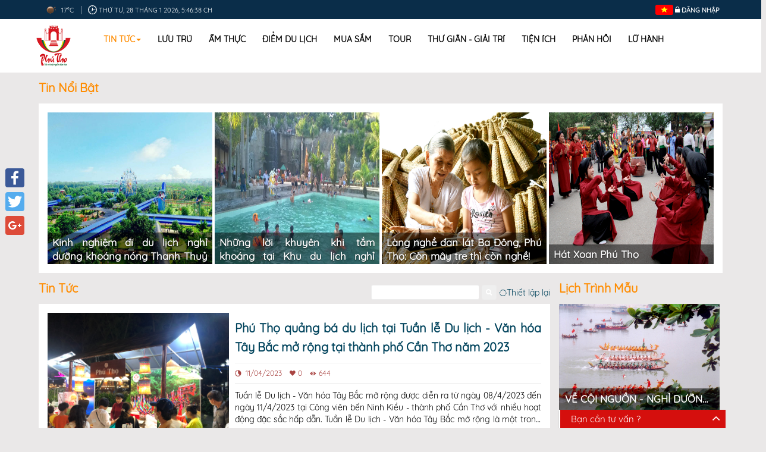

--- FILE ---
content_type: text/html; charset=utf-8
request_url: https://myphutho.vn/vi/news/?page=7&pagesize=8
body_size: 15886
content:

<!DOCTYPE html>
<html>
<head>
    <meta charset="utf-8" />
    <meta name="viewport" content="width=device-width, initial-scale=1.0">
    <meta http-equiv="content-type" content="text/html;charset=UTF-8">
    <link href="https://scontent.iocvnpt.com/resources/portal//Images/PTO/superadminportal.pto/supperadmin/logo pto - copy_636830523284706492.png" rel="Shortcut Icon">


    
    
<title>Tin tức</title>
<meta name="description" content="Tin tức">
<meta name="keywords" content=",">
<meta name="robots" content="index,follow">
<meta name="subject" content="Tin tức">
<meta name="copyright" content="VNPT">
<meta name="author" content="VNPT" />
<meta name="language" content="vi">
<!-- Google / Search Engine Tags -->
<meta itemprop="name" content="Tin tức">
<meta itemprop="description" content="Tin tức">
<meta itemprop="image" content="">

<!-- META FOR FACEBOOK -->
<meta property="fb:app_id" />
<meta property="og:site_name" />
<meta property="og:rich_attachment" content="true" />
<meta property="og:type" content="article" />
<meta property="og:url" itemprop="url" content="http://myphutho.vn/vi/news/?page=7&amp;pagesize=8" />
<meta property="og:image" itemprop="thumbnailUrl" content="" />
<meta property="og:image:width" content="0" />
<meta property="og:image:height" content="0" />
<meta property="og:title" content="Tin tức" itemprop="headline" />
<meta property="og:description" content="Tin tức" itemprop="description" />
<!-- END META FOR FACEBOOK -->

<!-- Twitter Card -->
<meta name="twitter:card" value="summary">
<meta name="twitter:url" content="http://myphutho.vn/vi/news/?page=7&amp;pagesize=8">
<meta name="twitter:title" content="Tin tức">
<meta name="twitter:description" content="Tin tức">
<meta name="twitter:image" content="" />
<meta name="twitter:site">
<meta name="twitter:creator">
<!-- End Twitter Card -->

<!-- GENERAL GOOGLE SEARCH META -->
<script type="application/ld+json">
    {
    "@context" : "http://schema.org",
    "@type" : "WebSite",
    "name" : "Tin tức",
    "alternateName" : "Tin tức",
    "dateModified": "",
    "url" : ""
    }
</script>

    <title>Tin tức</title>


    
    <link rel="stylesheet" type="text/css" href="/Content/event.css" />
    <link rel="stylesheet" type="text/css" href="/Content/news.css" />
    <link href="/Content/owl.carousel.css" rel="stylesheet" />


    <link href="/Content/bootstrap.css" rel="stylesheet" />
    <link href="/Content/dalat_font.css" rel="stylesheet" />
    <link href="/Content/home-toppage.css" rel="stylesheet" />
    <link href="/Content/animate.css" rel="stylesheet" />
    <link href="/Content/style.css" rel="stylesheet" />
    <link href="/Content/ionicons.min.css" rel="stylesheet" />
    <link href="/Content/define.css" rel="stylesheet" />
    <link href="/Content/magnific-popup.css" rel="stylesheet" />
    <link href="/Content/login.css" rel="stylesheet" />
    <script src="/bundles/modernizr?v=w9fZKPSiHtN4N4FRqV7jn-3kGoQY5hHpkwFv5TfMrus1"></script>


    <script src="/Scripts/jquery-3.2.1.min.js"></script>
        <!-- Global site tag (gtag.js) - Google Analytics -->
        <script async src="https://www.googletagmanager.com/gtag/js?id=UA-135264246-3"></script>
        <script>
            window.dataLayer = window.dataLayer || [];
            function gtag() { dataLayer.push(arguments); }
            gtag('js', new Date());

            gtag('config', 'UA-135264246-3');
        </script>
</head>
<body style="font-family: 'Quicksand', sans-serif;">
    <div class="wrapper">
        <header id="banner" role="banner">
    <div class="header-toolbar-app">
        <div class="container">
            <div class="col-md-16">
                <div id="toppage-header">
                    <div class="hidden-xs date_time_sys col-md-12 col-sm-12">
                        

<span id="weather"></span>
<script>

    $(document).ready(function () {
        callAjax();
        //jQuery.simpleWeather({
          //  woeid: '',
        // unit: 'c',
        // success: function (weather) {
        //    var html = '<i class="icon-' + weather.code + '"></i> <span class="data">' + weather.city +
        //       ', ' + weather.region + ' ' + weather.temp + '&deg;' +
        //       weather.units.temp + ' </span>';

        //   var rootWeather = jQuery('body').find('#weather');
        //  rootWeather.html(html);
        //},
        // error: function (error) {
        //  var rootWeather = jQuery('body').find('#weather');
        //  rootWeather.html('<p>' + error + '</p>');
        //}
        // });


        function callAjax() {
            $.ajax({
                type: 'POST',
                url: '/Modules/Utilities/GetWeathers',
                data: {
                    UnitCode: 'PTO'
                },
                success: function (weather) {
                    //console.log(weather);
                    if (weather.list != null) {
                        var html = '<img src="/Images/weathericon/' + weather.list[0].weather[0].icon + '.png" style="width:30px;height:30px"> <span class="data">'
                       + Math.round(weather.list[0].main.temp_min) + '&deg;C </span>';
                        var rootWeather = jQuery('body').find('#weather');
                        rootWeather.html(html);
                    }

                },
            error: function (error) {
                var rootWeather = jQuery('body').find('#weather');
                rootWeather.html('<p>' + error + '</p>');
            }
        })}

    });
</script>

                        <i class="ion-clock"></i><span id="time-date"></span>
                    </div>
                    <div id="login-system" class="col-md-4 col-sm-4">
                        <span id="inline-langage">

                                <a href="http://myphutho.vn/vi/news/?page=7&pagesize=8">
        <img src="/Images/language/vi.png" />
    </a>


                            

                        </span>
                        <span id="login-btn">
                            <span class="ion-locked dropdown nav-user">
                                    <a id="login_system" class="login" href="javascript:;">Đăng nhập</a>
                            </span>
                        </span>
                    </div>
                </div>
            </div>
        </div>
    </div>
    <!-- header toolbar end -->

    <div class="sticky-header">
        <nav id="menu-home">
            <div class="container container_full">
                <div class="navbar-header">
                    <button type="button" class="navbar-toggle" data-toggle="collapse" data-target="#myNavbar"> <span class="ion-navicon-round"></span> </button>
                </div>
                <div class="collapse navbar-collapse" id="myNavbar">
                    <a class="logo hidden-xs" href="http://myphutho.vn/vi/home" style="width: 140px; float: left;">
                        <img alt="Link h&#236;nh logo trang chủ 214 x 74 px" title="Link h&#236;nh logo trang chủ 214 x 74 px" src="https://scontent.iocvnpt.com/resources/portal//Images/PTO/superadminportal.pto/supperadmin/logo%20new_636873068948775725.jpg" class="img-responsive img-logo-home">

                    </a>
                    <ul class="nav navbar-nav" role="menubar">


                                <li class="dropdown selected active">
                                    <a class="dropbtn" href="http://myphutho.vn/vi/news">Tin tức<span class="caret"></span></a>
                                    <ul class="dropdown-content">
                                            <li>
                                                <a href="http://myphutho.vn/vi/events">Sự kiện nổi bật</a>
                                            </li>
                                            <li>
                                                <a href="http://myphutho.vn/vi/history">Lịch sử</a>
                                            </li>
                                            <li>
                                                <a href="http://myphutho.vn/vi/cultural">Di sản Văn h&#243;a</a>
                                            </li>
                                            <li>
                                                <a href="http://myphutho.vn/vi/introduction">Th&#244;ng tin đầu tư</a>
                                            </li>
                                            <li>
                                                <a href="http://myphutho.vn/vi/advice">Lời khuy&#234;n</a>
                                            </li>
                                            <li>
                                                <a href="http://myphutho.vn/vi/special">Video - Ảnh</a>
                                            </li>
                                    </ul>
                                </li>
                                    <li class="">
                                        <a href="http://myphutho.vn/vi/hotels">Lưu tr&#250;</a>
                                    </li>
                                    <li class="">
                                        <a href="http://myphutho.vn/vi/restaurants">Ẩm thực</a>
                                    </li>
                                    <li class="">
                                        <a href="http://myphutho.vn/vi/places">Điểm du lịch</a>
                                    </li>
                                    <li class="">
                                        <a href="http://myphutho.vn/vi/shops">Mua sắm</a>
                                    </li>
                                    <li class="">
                                        <a href="http://myphutho.vn/vi/tours">Tour</a>
                                    </li>
                                    <li class="">
                                        <a href="http://myphutho.vn/vi/entertainments">Thư Gi&#227;n - Giải Tr&#237;</a>
                                    </li>
                                    <li class="">
                                        <a href="http://myphutho.vn/vi/utilities">Tiện &#237;ch</a>
                                    </li>
                                    <li class="">
                                        <a href="http://myphutho.vn/vi/feedback">Phản hồi</a>
                                    </li>
                                    <li class="">
                                        <a href="http://myphutho.vn/vi/business">Lữ h&#224;nh</a>
                                    </li>



                        
                    </ul>
                </div>
            </div>
        </nav>
    </div>
</header>


        <div class="custom-social a2a_kit a2a_kit_size_32 a2a_floating_style a2a_vertical_style" style="left: 1px; top: 275px; background: none !important;">
            <a class="a2a_button_facebook"></a>
            <a class="a2a_button_twitter"></a>
            <a class="a2a_button_google_plus"></a>
        </div>
        <div data-toggle="1" class="cls_wrap hidden-xs" style="position:fixed; width:280px; height: 320px; ">
            <span class="cls_x" style="">X</span>
            <div class="fb-page" data-adapt-container-width="true" data-height="320" data-hide-cover="false" data-href="https://www.facebook.com/phuthotourism/" data-show-facepile="true" data-show-posts="false" data-small-header="false" data-tabs="messages" data-width="280" style="position:relative; z-index:9999999; right:0px; bottom:0;border: 1px solid #fff">
            </div>
        </div>
        <div class="cls_tuvan hidden-xs" style="width: 278px;">
                <a style="">Bạn cần tư vấn ?</a>
            <i class="ion-chevron-up pull-right"></i>
        </div>

        
    </div>
    

<div class="container" id="page-news">
    <div class="col-md-16">
    <h3 class="title_box">Tin Nổi Bật</h3>
    <div id="news-slide-top" class="owl-carousel owl-theme">
            <div class="item" style="padding-left:2px; padding-right:2px;">
                <a href="http://myphutho.vn/vi/detailnews/?t=cong-nhan-7-nha-hang-dat-tieu-chuan-phuc-vu-khach-du-lich-tai-thanh-thuy&id=news_1513">
                    <div class="box">
                        <div class="carousel-caption" style="background: rgba(0,0,0,0.5);">C&#244;ng nhận 7 nh&#224; h&#224;ng &quot;đạt ti&#234;u chuẩn phục vụ kh&#225;ch du lịch&quot; tại Thanh Thủy</div>
                        <img class="lazy img-responsive" src="https://scontent.iocvnpt.com/resources/portal//Images/PTO/adminportal/z2938355027433_1a9bcecf29936b8a28b1eb44762f0852_481357508.jpg">
                        <div class="class_overlay"></div>
                    </div>
                </a>
            </div>
            <div class="item" style="padding-left:2px; padding-right:2px;">
                <a href="http://myphutho.vn/vi/detailnews/?t=kinh-nghiem-di-du-lich-nghi-duong-khoang-nong-thanh-thuy-phu-tho&id=news_114">
                    <div class="box">
                        <div class="carousel-caption" style="background: rgba(0,0,0,0.5);">Kinh nghiệm đi du lịch nghỉ dưỡng kho&#225;ng n&#243;ng Thanh Thuỷ - Ph&#250; Thọ</div>
                        <img class="lazy img-responsive" src="https://scontent.iocvnpt.com/resources/portal//Images/PTO/superadminportal.pto/supperadmin/Tin%20tuc/1/1_636828220327123253.jpg">
                        <div class="class_overlay"></div>
                    </div>
                </a>
            </div>
            <div class="item" style="padding-left:2px; padding-right:2px;">
                <a href="http://myphutho.vn/vi/detailnews/?t=nhung-loi-khuyen-khi-tam-khoang-tai-khu-du-lich-nghi-duong-nuoc-khoang-nong-thanh-thuy-phu-tho&id=news_111">
                    <div class="box">
                        <div class="carousel-caption" style="background: rgba(0,0,0,0.5);">Những lời khuy&#234;n khi tắm kho&#225;ng tại Khu du lịch nghỉ dưỡng nước kho&#225;ng n&#243;ng Thanh Thuỷ, Ph&#250; Thọ&#160;</div>
                        <img class="lazy img-responsive" src="https://scontent.iocvnpt.com/resources/portal//Images/PTO/superadminportal.pto/supperadmin/Tin%20tuc/giai%20nhiet_636828204527809944.jpg">
                        <div class="class_overlay"></div>
                    </div>
                </a>
            </div>
            <div class="item" style="padding-left:2px; padding-right:2px;">
                <a href="http://myphutho.vn/vi/detailnews/?t=lang-nghe-dan-lat-ba-dong-phu-tho-con-may-tre-thi-con-nghe&id=news_1169">
                    <div class="box">
                        <div class="carousel-caption" style="background: rgba(0,0,0,0.5);">L&#224;ng nghề đan l&#225;t Ba Đ&#244;ng, Ph&#250; Thọ: C&#242;n m&#226;y tre th&#236; c&#242;n nghề!</div>
                        <img class="lazy img-responsive" src="https://scontent.iocvnpt.com/resources/portal//Images/PTO/adminportal/1_1579491144_copy_672659228.jpg">
                        <div class="class_overlay"></div>
                    </div>
                </a>
            </div>
            <div class="item" style="padding-left:2px; padding-right:2px;">
                <a href="http://myphutho.vn/vi/detailnews/?t=hat-xoan-phu-tho&id=news_583">
                    <div class="box">
                        <div class="carousel-caption" style="background: rgba(0,0,0,0.5);">H&#225;t Xoan Ph&#250; Thọ</div>
                        <img class="lazy img-responsive" src="https://scontent.iocvnpt.com/resources/portal//Images/PTO/adminportal/duyet/cam_khe/hat_xoan_phu_tho_636627504040220543_637142425190526413.jpg">
                        <div class="class_overlay"></div>
                    </div>
                </a>
            </div>
            <div class="item" style="padding-left:2px; padding-right:2px;">
                <a href="http://myphutho.vn/vi/detailnews/?t=vuon-quoc-gia-xuan-son-dia-diem-du-lich-da-ngoai-o-phu-tho&id=news_154">
                    <div class="box">
                        <div class="carousel-caption" style="background: rgba(0,0,0,0.5);">Vườn quốc gia Xu&#226;n Sơn địa điểm du lịch d&#227; ngoại ở Ph&#250; Thọ</div>
                        <img class="lazy img-responsive" src="https://scontent.iocvnpt.com/resources/portal//Images/PTO/adminportal/PhuTho/Tin%20tuc/vqg%20xuan%20son_636858167430172556.jpg">
                        <div class="class_overlay"></div>
                    </div>
                </a>
            </div>
            <div class="item" style="padding-left:2px; padding-right:2px;">
                <a href="http://myphutho.vn/vi/detailnews/?t=giai-nhiet-mua-he-o-vuon-quoc-gia-xuan-son&id=news_113">
                    <div class="box">
                        <div class="carousel-caption" style="background: rgba(0,0,0,0.5);">“GIẢI NHIỆT” M&#217;A H&#200; Ở VƯỜN QUỐC GIA XU&#194;N SƠN</div>
                        <img class="lazy img-responsive" src="https://scontent.iocvnpt.com/resources/portal//Images/PTO/superadminportal.pto/supperadmin/Tin%20tuc/5_636828217399838149.jpg">
                        <div class="class_overlay"></div>
                    </div>
                </a>
            </div>
            <div class="item" style="padding-left:2px; padding-right:2px;">
                <a href="http://myphutho.vn/vi/detailnews/?t=tang-cuong-cong-tac-tuyen-truyen-quang-ba-phat-trien-du-lich-tinh-phu-tho&id=news_750">
                    <div class="box">
                        <div class="carousel-caption" style="background: rgba(0,0,0,0.5);">Tăng cường c&#244;ng t&#225;c tuy&#234;n truyền, quảng b&#225; ph&#225;t triển Du lịch tỉnh Ph&#250; Thọ</div>
                        <img class="lazy img-responsive" src="https://scontent.iocvnpt.com/resources/portal//Images/PTO/adminportal/c27bb9b75ef6b7a8eee7_990364005.jpg">
                        <div class="class_overlay"></div>
                    </div>
                </a>
            </div>
            <div class="item" style="padding-left:2px; padding-right:2px;">
                <a href="http://myphutho.vn/vi/detailnews/?t=kinh-nghiem-di-du-lich-doi-che-long-coc-vuon-quoc-gia-xuan-son&id=news_112">
                    <div class="box">
                        <div class="carousel-caption" style="background: rgba(0,0,0,0.5);">Kinh nghiệm đi du lịch đồi ch&#232; Long Cốc - Vườn quốc gia Xu&#226;n Sơn</div>
                        <img class="lazy img-responsive" src="https://scontent.iocvnpt.com/resources/portal//Images/PTO/superadminportal.pto/supperadmin/Tin%20tuc/1_636828214176629215.jpg">
                        <div class="class_overlay"></div>
                    </div>
                </a>
            </div>
            <div class="item" style="padding-left:2px; padding-right:2px;">
                <a href="http://myphutho.vn/vi/detailnews/?t=non-la-san-pham-du-lich-doc-dao-dat-to&id=news_1170">
                    <div class="box">
                        <div class="carousel-caption" style="background: rgba(0,0,0,0.5);">N&#243;n l&#225; - sản phẩm du lịch độc đ&#225;o Đất Tổ</div>
                        <img class="lazy img-responsive" src="https://scontent.iocvnpt.com/resources/portal//Images/PTO/adminportal/img4134_1599813733_549825786.jpg">
                        <div class="class_overlay"></div>
                    </div>
                </a>
            </div>
    </div>
</div>

    <div id="listnew">
        
<style>
    .list-new-news .new_item .text {
        overflow: hidden;
        -o-text-overflow: ellipsis;
        text-overflow: ellipsis;
        display: -webkit-box;
        -webkit-line-clamp: 3;
        -webkit-box-orient: vertical;
        text-align: justify;
    }

    .list-new-news .new_item h3 a {
        overflow: hidden;
        -o-text-overflow: ellipsis;
        text-overflow: ellipsis;
        display: list-item;
        -webkit-line-clamp: 2;
        -webkit-box-orient: vertical;
        text-align: justify;
    }
    .newform-control{
        border: 1px solid #ededed;
        min-height: 25px;
        box-shadow: none;
        color: #3d566e;
        border-radius: 3px!important;
    }
</style>
<div class="col-md-12">
    <h3 class="title_box">
        Tin Tức
    </h3>
        <span style = "float: right; margin-top: -32px !important;" >
            <form  name="keywword" id="searchNew" onsubmit="return searchnew(this);">
                <input class="newform-control" required type="text"  id="keyword"/>
                <button class="newform-control" type="submit" id="keywordsubmit"><i class="ion-search"></i></button>
                <input type="hidden" name="page" value="7" />
                <input type="hidden" name="pageSize" value="8" />
                <input type="hidden" name="code" value="" />
                <a href="http://myphutho.vn/vi/news">
                    <i class="ion-ios7-loop"></i>Thiết lập lại
                </a>
            </form>
        </span>
    <div id="datapagination" class="cls_data_pagination list-new-news">
            <div class="new_item">
                <div class="row">
                    <div class="col-sm-6 figure">
                        <a href="http://myphutho.vn/vi/detailnews/?t=phu-tho-quang-ba-du-lich-tai-tuan-le-du-lich-van-hoa-tay-bac-mo-rong-tai-thanh-pho-can-tho-nam-2023&id=news_2385" class="w_hover img-link img-wrap">
                            <img class="img-responsive" src="https://scontent.iocvnpt.com/resources/portal//Images/PTO/adminportal/z4248697733787_bfb1f525c7508f5a73afdac46974daf3_13280416.jpg" alt="Ph&#250; Thọ quảng b&#225; du lịch tại Tuần lễ Du lịch - Văn h&#243;a T&#226;y Bắc mở rộng tại th&#224;nh phố Cần Thơ năm 2023">
                        </a>
                    </div>
                    <div class="col-sm-10">
                        <h3><a href="http://myphutho.vn/vi/detailnews/?t=phu-tho-quang-ba-du-lich-tai-tuan-le-du-lich-van-hoa-tay-bac-mo-rong-tai-thanh-pho-can-tho-nam-2023&id=news_2385">Ph&#250; Thọ quảng b&#225; du lịch tại Tuần lễ Du lịch - Văn h&#243;a T&#226;y Bắc mở rộng tại th&#224;nh phố Cần Thơ năm 2023</a>
                        </h3>
                        <div class="text-danger sub-info-bordered remove-borders">
                            <div class="time">
                                <span class="ion-android-data icon"></span>
11/04/2023                            </div>
                            <div class="time"><span class="ion-heart icon"></span>0</div>
                            <div class="comments"><span class="ion-eye icon"></span>644</div>
                        </div>
                        <div class="text">
Tuần lễ Du lịch - Văn hóa Tây Bắc mở rộng được diễn ra từ ngày 08/4/2023 đến ngày 11/4/2023 tại Công viên bến Ninh Kiều - thành phố Cần Thơ với nhiều hoạt động đặc sắc hấp dẫn.

Tuần lễ Du lịch - Văn hóa Tây Bắc mở rộng là một trong chuỗi sự kiện của chương trình hợp tác 8 tỉnh Tây bắc mở rộng và th                        </div>
                    </div>
                </div>
            </div>
            <div class="new_item">
                <div class="row">
                    <div class="col-sm-6 figure">
                        <a href="http://myphutho.vn/vi/detailnews/?t=du-lich-phu-tho-tham-gia-gioi-thieu-quang-ba-xuc-tien-du-lich-tai-ngay-hoi-du-lich-thanh-pho-ho-chi-minh-nam-2023&id=news_2377" class="w_hover img-link img-wrap">
                            <img class="img-responsive" src="https://scontent.iocvnpt.com/resources/portal//Images/PTO/adminportal/z4243560979456_424102849a3cfcaaf967275935375ca3_448599188.jpg" alt="Du lịch Ph&#250; Thọ tham gia giới thiệu, quảng b&#225; x&#250;c tiến du lịch tại Ng&#224;y hội Du lịch th&#224;nh phố Hồ Ch&#237; Minh năm 2023.">
                        </a>
                    </div>
                    <div class="col-sm-10">
                        <h3><a href="http://myphutho.vn/vi/detailnews/?t=du-lich-phu-tho-tham-gia-gioi-thieu-quang-ba-xuc-tien-du-lich-tai-ngay-hoi-du-lich-thanh-pho-ho-chi-minh-nam-2023&id=news_2377">Du lịch Ph&#250; Thọ tham gia giới thiệu, quảng b&#225; x&#250;c tiến du lịch tại Ng&#224;y hội Du lịch th&#224;nh phố Hồ Ch&#237; Minh năm 2023.</a>
                        </h3>
                        <div class="text-danger sub-info-bordered remove-borders">
                            <div class="time">
                                <span class="ion-android-data icon"></span>
07/04/2023                            </div>
                            <div class="time"><span class="ion-heart icon"></span>0</div>
                            <div class="comments"><span class="ion-eye icon"></span>722</div>
                        </div>
                        <div class="text">
 Ngày hội Du lịch Thành phố Hồ Chí Minh lần thứ 19 năm 2023, với chủ đề “Tâm điểm giao thoa - Hành trình sống động” đã chính thức diễn ra lễ khai mạc vào 19h ngày 6/4 tại Khu B, công viên 23/9, Quận 1, Thành phố Hồ Chí Minh. Đến tham dự khai mạc có đồng chí đại diện lãnh đạo Nhà nước; lãnh đạo Bộ Vă                        </div>
                    </div>
                </div>
            </div>
            <div class="new_item">
                <div class="row">
                    <div class="col-sm-6 figure">
                        <a href="http://myphutho.vn/vi/detailnews/?t=phu-tho-tham-du-hoi-nghi-xuc-tien-du-lich-8-tinh-tbmr-va-gap-go-doanh-nghiep-du-lich-bao-chi-tai-thanh-pho-ho-chi-minh&id=news_2376" class="w_hover img-link img-wrap">
                            <img class="img-responsive" src="https://scontent.iocvnpt.com/resources/portal//Images/PTO/adminportal/z4243175610353_aa737a776c1e8c8c0a756990dc62c858_47112531.jpg" alt="Ph&#250; Thọ tham dự Hội nghị x&#250;c tiến du lịch 8 tỉnh TBMR v&#224; gặp gỡ doanh nghiệp du lịch, b&#225;o ch&#237; tại th&#224;nh phố Hồ Ch&#237; Minh.">
                        </a>
                    </div>
                    <div class="col-sm-10">
                        <h3><a href="http://myphutho.vn/vi/detailnews/?t=phu-tho-tham-du-hoi-nghi-xuc-tien-du-lich-8-tinh-tbmr-va-gap-go-doanh-nghiep-du-lich-bao-chi-tai-thanh-pho-ho-chi-minh&id=news_2376">Ph&#250; Thọ tham dự Hội nghị x&#250;c tiến du lịch 8 tỉnh TBMR v&#224; gặp gỡ doanh nghiệp du lịch, b&#225;o ch&#237; tại th&#224;nh phố Hồ Ch&#237; Minh.</a>
                        </h3>
                        <div class="text-danger sub-info-bordered remove-borders">
                            <div class="time">
                                <span class="ion-android-data icon"></span>
07/04/2023                            </div>
                            <div class="time"><span class="ion-heart icon"></span>0</div>
                            <div class="comments"><span class="ion-eye icon"></span>652</div>
                        </div>
                        <div class="text">
         Ngày hội Du lịch thành phố Hồ Chí Minh lần thứ 19 năm 2023 diễn ra từ ngày 6/4-9/4 tại Công viên 23/9, quận 1, thành phố Hồ Chí Minh với nhiều hoạt động hấp dẫn, sôi nổi thu hút đông đảo nhân dân và du khách tham quan, trải nghiệm. Trong khuôn khổ tham gia Ngày hội, chiều ngày 6/4 tại Khách                        </div>
                    </div>
                </div>
            </div>
            <div class="new_item">
                <div class="row">
                    <div class="col-sm-6 figure">
                        <a href="http://myphutho.vn/vi/detailnews/?t=khai-truong-cong-trinh-thuyet-minh-tu-dong-quet-qr-code-tai-vuon-quoc-gia-xuan-son&id=news_2364" class="w_hover img-link img-wrap">
                            <img class="img-responsive" src="https://scontent.iocvnpt.com/resources/portal//Images/PTO/adminportal/z4205480562322_6ff5c1fd1b00c20e61434cfad89d6984_782771078.jpg" alt="Khai trương c&#244;ng tr&#236;nh thuyết minh tự động qu&#233;t QR code tại Vườn quốc gia Xu&#226;n Sơn">
                        </a>
                    </div>
                    <div class="col-sm-10">
                        <h3><a href="http://myphutho.vn/vi/detailnews/?t=khai-truong-cong-trinh-thuyet-minh-tu-dong-quet-qr-code-tai-vuon-quoc-gia-xuan-son&id=news_2364">Khai trương c&#244;ng tr&#236;nh thuyết minh tự động qu&#233;t QR code tại Vườn quốc gia Xu&#226;n Sơn</a>
                        </h3>
                        <div class="text-danger sub-info-bordered remove-borders">
                            <div class="time">
                                <span class="ion-android-data icon"></span>
24/03/2023                            </div>
                            <div class="time"><span class="ion-heart icon"></span>0</div>
                            <div class="comments"><span class="ion-eye icon"></span>632</div>
                        </div>
                        <div class="text">
Hưởng ứng tháng thanh niên năm 2023, thiết thực lập thành tích kỉ niệm 92 năm ngày thành lập đoàn TNCS Hồ Chí Minh (26/3/1931 - 26/3/2023), Chi đoàn Trung tâm Thông tin Xúc tiến Du lịch đã tổ chức tọa đàm kỷ niệm 92 năm ngày thành lập Đoàn TNCS Hồ Chí Minh 26/3/1931 – 26/3/2023 gắn với triển khai tổ                        </div>
                    </div>
                </div>
            </div>
            <div class="new_item">
                <div class="row">
                    <div class="col-sm-6 figure">
                        <a href="http://myphutho.vn/vi/detailnews/?t=hop-ban-to-chuc-le-gio-to-hung-vuong-va-tuan-van-hoa-du-lich-dat-to-nam-2023&id=news_2356" class="w_hover img-link img-wrap">
                            <img class="img-responsive" src="https://scontent.iocvnpt.com/resources/portal//Images/PTO/adminportal/111d4142318t54577l0_831915809.jpg" alt="Họp Ban tổ chức Lễ Giỗ Tổ H&#249;ng Vương v&#224; Tuần Văn h&#243;a - Du lịch Đất Tổ năm 2023">
                        </a>
                    </div>
                    <div class="col-sm-10">
                        <h3><a href="http://myphutho.vn/vi/detailnews/?t=hop-ban-to-chuc-le-gio-to-hung-vuong-va-tuan-van-hoa-du-lich-dat-to-nam-2023&id=news_2356">Họp Ban tổ chức Lễ Giỗ Tổ H&#249;ng Vương v&#224; Tuần Văn h&#243;a - Du lịch Đất Tổ năm 2023</a>
                        </h3>
                        <div class="text-danger sub-info-bordered remove-borders">
                            <div class="time">
                                <span class="ion-android-data icon"></span>
16/03/2023                            </div>
                            <div class="time"><span class="ion-heart icon"></span>0</div>
                            <div class="comments"><span class="ion-eye icon"></span>619</div>
                        </div>
                        <div class="text">
Ngày 16/3, đồng chí Hồ Đại Dũng - Ủy viên BTV Tỉnh ủy, Phó Chủ tịch UBND tỉnh, Trưởng Ban tổ chức Lễ Giỗ Tổ Hùng Vương và Tuần lễ Văn hóa - Du lịch Đất Tổ năm 2023 chủ trì hội nghị nghe các thành viên Ban tổ chức báo cáo tiến độ triển khai nhiệm vụ theo Kế hoạch tổ chức Lễ Giỗ Tổ Hùng Vương và Tuần                         </div>
                    </div>
                </div>
            </div>
            <div class="new_item">
                <div class="row">
                    <div class="col-sm-6 figure">
                        <a href="http://myphutho.vn/vi/detailnews/?t=mo-ban-ve-xem-bong-chuyen-cup-hung-vuong-2023&id=news_2352" class="w_hover img-link img-wrap">
                            <img class="img-responsive" src="https://scontent.iocvnpt.com/resources/portal//Images/PTO/adminportal/111d3083335t9775l10_z4181297600771_e9ba9_198680125.jpg" alt="Mở b&#225;n v&#233; xem b&#243;ng chuyền c&#250;p H&#249;ng Vương 2023">
                        </a>
                    </div>
                    <div class="col-sm-10">
                        <h3><a href="http://myphutho.vn/vi/detailnews/?t=mo-ban-ve-xem-bong-chuyen-cup-hung-vuong-2023&id=news_2352">Mở b&#225;n v&#233; xem b&#243;ng chuyền c&#250;p H&#249;ng Vương 2023</a>
                        </h3>
                        <div class="text-danger sub-info-bordered remove-borders">
                            <div class="time">
                                <span class="ion-android-data icon"></span>
15/03/2023                            </div>
                            <div class="time"><span class="ion-heart icon"></span>0</div>
                            <div class="comments"><span class="ion-eye icon"></span>1078</div>
                        </div>
                        <div class="text">
Giải bóng chuyền tranh cúp Hùng Vương năm 2023 sẽ được diễn ra từ ngày 23-26/3/2023 tại Nhà thi đấu Thể dục thể thao tỉnh, phường Thọ Sơn, thành phố Việt Trì. Giải bóng quy tụ tám đội bóng chuyền nam nữ các đội mạnh Quốc gia, thi đấu lần lượt tám trận, trong bốn buổi (mỗi buổi hai trận) vào các khun                        </div>
                    </div>
                </div>
            </div>
            <div class="new_item">
                <div class="row">
                    <div class="col-sm-6 figure">
                        <a href="http://myphutho.vn/vi/detailnews/?t=hoat-dong-dien-ra-tai-le-gio-to-hung-vuong-va-tuan-van-hoa-du-lich-dat-to-nam-2023&id=news_2350" class="w_hover img-link img-wrap">
                            <img class="img-responsive" src="https://scontent.iocvnpt.com/resources/portal//Images/PTO/adminportal/z4177693205894_5eed547d3d40079635aff87b5a83a618_738111189.jpg" alt="Hoạt động diễn ra tại Lễ Giỗ Tổ H&#249;ng Vương v&#224; Tuần Văn h&#243;a - Du lịch Đất Tổ năm 2023.">
                        </a>
                    </div>
                    <div class="col-sm-10">
                        <h3><a href="http://myphutho.vn/vi/detailnews/?t=hoat-dong-dien-ra-tai-le-gio-to-hung-vuong-va-tuan-van-hoa-du-lich-dat-to-nam-2023&id=news_2350">Hoạt động diễn ra tại Lễ Giỗ Tổ H&#249;ng Vương v&#224; Tuần Văn h&#243;a - Du lịch Đất Tổ năm 2023.</a>
                        </h3>
                        <div class="text-danger sub-info-bordered remove-borders">
                            <div class="time">
                                <span class="ion-android-data icon"></span>
13/03/2023                            </div>
                            <div class="time"><span class="ion-heart icon"></span>0</div>
                            <div class="comments"><span class="ion-eye icon"></span>707</div>
                        </div>
                        <div class="text">
MỘT SỐ HOẠT ĐỘNG DIỄN RA TẠI LỄ GIỖ TỔ HÙNG VƯƠNG VÀ TUẦN VĂN HÓA - DU LỊCH ĐẤT TỔ NĂM 2023.
                        </div>
                    </div>
                </div>
            </div>
            <div class="new_item">
                <div class="row">
                    <div class="col-sm-6 figure">
                        <a href="http://myphutho.vn/vi/detailnews/?t=trien-khai-ke-hoach-to-chuc-le-gio-to-hung-vuong-va-tuan-van-hoa-du-lich-dat-to-nam-2023&id=news_2340" class="w_hover img-link img-wrap">
                            <img class="img-responsive" src="https://scontent.iocvnpt.com/resources/portal//Images/PTO/adminportal/111d4194514t670l2_img_7798_361812609.jpg" alt="Triển khai Kế hoạch tổ chức Lễ Giỗ Tổ H&#249;ng Vương v&#224; Tuần Văn h&#243;a- Du lịch Đất Tổ năm 2023">
                        </a>
                    </div>
                    <div class="col-sm-10">
                        <h3><a href="http://myphutho.vn/vi/detailnews/?t=trien-khai-ke-hoach-to-chuc-le-gio-to-hung-vuong-va-tuan-van-hoa-du-lich-dat-to-nam-2023&id=news_2340">Triển khai Kế hoạch tổ chức Lễ Giỗ Tổ H&#249;ng Vương v&#224; Tuần Văn h&#243;a- Du lịch Đất Tổ năm 2023</a>
                        </h3>
                        <div class="text-danger sub-info-bordered remove-borders">
                            <div class="time">
                                <span class="ion-android-data icon"></span>
06/03/2023                            </div>
                            <div class="time"><span class="ion-heart icon"></span>0</div>
                            <div class="comments"><span class="ion-eye icon"></span>1295</div>
                        </div>
                        <div class="text">
Ngày 2/3, đồng chí Hồ Đại Dũng- Ủy viên BTV Tỉnh ủy, Phó Chủ tịch UBND tỉnh chủ trì hội nghị nghe Sở Văn hóa, Thể thao và Du lịch; Khu Di tích lịch sử Đền Hùng và các cơ quan, đơn vị báo cáo công tác chuẩn bị cho tổ chức lễ Giỗ Tổ Hùng Vương và Tuần Văn hóa- Du lịch Đất Tổ năm 2023.

Theo Kế hoạch,                         </div>
                    </div>
                </div>
            </div>
    </div>

<div class="col-md-16 text-right pd-r-n">
    <div class="pagination-container"><ul class="pagination"><li class="PagedList-skipToFirst"><a href="http://myphutho.vn/vi/news/?page=1&amp;pagesize=8">««</a></li><li class="PagedList-skipToPrevious"><a href="http://myphutho.vn/vi/news/?page=6&amp;pagesize=8" rel="prev">«</a></li><li class="disabled PagedList-ellipses"><a>&#8230;</a></li><li><a href="http://myphutho.vn/vi/news/?page=2&amp;pagesize=8">2</a></li><li><a href="http://myphutho.vn/vi/news/?page=3&amp;pagesize=8">3</a></li><li><a href="http://myphutho.vn/vi/news/?page=4&amp;pagesize=8">4</a></li><li><a href="http://myphutho.vn/vi/news/?page=5&amp;pagesize=8">5</a></li><li><a href="http://myphutho.vn/vi/news/?page=6&amp;pagesize=8">6</a></li><li class="active"><a>7</a></li><li><a href="http://myphutho.vn/vi/news/?page=8&amp;pagesize=8">8</a></li><li><a href="http://myphutho.vn/vi/news/?page=9&amp;pagesize=8">9</a></li><li><a href="http://myphutho.vn/vi/news/?page=10&amp;pagesize=8">10</a></li><li><a href="http://myphutho.vn/vi/news/?page=11&amp;pagesize=8">11</a></li><li class="disabled PagedList-ellipses"><a>&#8230;</a></li><li class="PagedList-skipToNext"><a href="http://myphutho.vn/vi/news/?page=8&amp;pagesize=8" rel="next">»</a></li><li class="PagedList-skipToLast"><a href="http://myphutho.vn/vi/news/?page=17&amp;pagesize=8">»»</a></li></ul></div>
</div>
</div>


    </div>
    <div class="col-md-4">
        
        


    <h3 class="home_title_right title_box">Lịch trình mẫu</h3>
<div id="banner-thumbs-plan" class="owl-carousel data_tour_default">
            <div class="tour_item col-md-16">
                        <a href="http://myphutho.vn/vi/tourdetail/?tourid=1702" title="">
                            <img class="lazy img-responsive" src="https://scontent.iocvnpt.com/resources/portal//Images/PTO/adminportal/PhuTho/boi%20trai%20bach%20hac_636826468951573132.jpg" />
                            <div class="tour_item_info">
                                <h3>VỀ CỘI NGUỒN - NGHỈ DƯỠNG CUỐI TUẦN</h3>
                                <ul>
                                        <li>
                                            <span class="fleft"><i class="ion-cash"></i> Chi phí</span>
                                            <span class="fright"><b>500.000 đ</b></span>
                                        </li>
                                    <li>
                                        <span class="fleft"><i class="ion-pricetags"></i> Số ngày</span>
                                        <span class="fright"><b>2</b> <small> Ngày</small></span>
                                    </li>
                                    <li>
                                        <span class="fleft"><i class="ion-location"></i> Số địa điểm</span>
                                        <span class="fright"><b>1</b> <small> Địa điểm</small></span>
                                    </li>
                                </ul>
                            </div>
                        </a>
                        <a href="http://myphutho.vn/vi/tourdetail/?tourid=2123" title="">
                            <img class="lazy img-responsive" src="https://scontent.iocvnpt.com/resources/portal//Images/PTO/adminportal/PhuTho/tour/den%20lang%20suong_636830740641049947.jpg" />
                            <div class="tour_item_info">
                                <h3>Thanh Thuỷ địa chỉ nghỉ dưỡng l&#253; tưởng” Việt Tr&#236; - Đền H&#249;ng - Đền Lang Sương - Khu du lịch Đảo Ngọc </h3>
                                <ul>
                                        <li>
                                            <span class="fleft"><i class="ion-cash"></i> Chi phí</span>
                                            <span class="fright"><b>600.000 đ</b></span>
                                        </li>
                                    <li>
                                        <span class="fleft"><i class="ion-pricetags"></i> Số ngày</span>
                                        <span class="fright"><b>2</b> <small> Ngày</small></span>
                                    </li>
                                    <li>
                                        <span class="fleft"><i class="ion-location"></i> Số địa điểm</span>
                                        <span class="fright"><b>2</b> <small> Địa điểm</small></span>
                                    </li>
                                </ul>
                            </div>
                        </a>
            </div>
            <div class="tour_item col-md-16">
                        <a href="http://myphutho.vn/vi/tourdetail/?tourid=2114" title="">
                            <img class="lazy img-responsive" src="https://scontent.iocvnpt.com/resources/portal//Images/PTO/adminportal/Diem%20du%20lich/gio%20to%20hung%20vuong%203_636891110125195137.jpg" />
                            <div class="tour_item_info">
                                <h3>Về miền Đất Tổ H&#249;ng Vương</h3>
                                <ul>
                                        <li>
                                            <span class="fleft"><i class="ion-cash"></i> Chi phí</span>
                                            <span class="fright"><b>0 đ</b></span>
                                        </li>
                                    <li>
                                        <span class="fleft"><i class="ion-pricetags"></i> Số ngày</span>
                                        <span class="fright"><b>1</b> <small> Ngày</small></span>
                                    </li>
                                    <li>
                                        <span class="fleft"><i class="ion-location"></i> Số địa điểm</span>
                                        <span class="fright"><b>5</b> <small> Địa điểm</small></span>
                                    </li>
                                </ul>
                            </div>
                        </a>
                        <a href="http://myphutho.vn/vi/tourdetail/?tourid=2143" title="">
                            <img class="lazy img-responsive" src="https://scontent.iocvnpt.com/resources/portal//Images/PTO/adminportal/PhuTho/boi%20trai%20bach%20hac_636826468951573132.jpg" />
                            <div class="tour_item_info">
                                <h3>Việt Tr&#236; - Đền Lăng Sương - Nước kho&#225;ng n&#243;ng Thanh Thủy - Việt Tr&#236;</h3>
                                <ul>
                                        <li>
                                            <span class="fleft"><i class="ion-cash"></i> Chi phí</span>
                                            <span class="fright"><b>300.000 đ</b></span>
                                        </li>
                                    <li>
                                        <span class="fleft"><i class="ion-pricetags"></i> Số ngày</span>
                                        <span class="fright"><b>1</b> <small> Ngày</small></span>
                                    </li>
                                    <li>
                                        <span class="fleft"><i class="ion-location"></i> Số địa điểm</span>
                                        <span class="fright"><b>1</b> <small> Địa điểm</small></span>
                                    </li>
                                </ul>
                            </div>
                        </a>
            </div>
            <div class="tour_item col-md-16">
                        <a href="http://myphutho.vn/vi/tourdetail/?tourid=2148" title="">
                            <img class="lazy img-responsive" src="https://scontent.iocvnpt.com/resources/portal//Images/PTO/adminportal/Diem%20du%20lich/gio%20to%20hung%20vuong%203_636891110125195137.jpg" />
                            <div class="tour_item_info">
                                <h3>Việt Tr&#236; - Đền H&#249;ng - L&#224;ng cổ H&#249;ng L&#244; - KDL nước kho&#225;ng n&#243;ng Thanh Thủy - Việt Tr&#236;</h3>
                                <ul>
                                        <li>
                                            <span class="fleft"><i class="ion-cash"></i> Chi phí</span>
                                            <span class="fright"><b>400.000 đ</b></span>
                                        </li>
                                    <li>
                                        <span class="fleft"><i class="ion-pricetags"></i> Số ngày</span>
                                        <span class="fright"><b>2</b> <small> Ngày</small></span>
                                    </li>
                                    <li>
                                        <span class="fleft"><i class="ion-location"></i> Số địa điểm</span>
                                        <span class="fright"><b>2</b> <small> Địa điểm</small></span>
                                    </li>
                                </ul>
                            </div>
                        </a>
                        <a href="http://myphutho.vn/vi/tourdetail/?tourid=1812" title="">
                            <img class="lazy img-responsive" src="https://scontent.iocvnpt.com/resources/portal//Images/PTO/adminportal/PhuTho/boi%20trai%20bach%20hac_636826468951573132.jpg" />
                            <div class="tour_item_info">
                                <h3>VỀ CỘI NGUỒN - KH&#193;M PH&#193; THI&#202;N NHI&#202;N , TRẢI NGHIỆM DU LỊCH CỘNG ĐỒNG</h3>
                                <ul>
                                        <li>
                                            <span class="fleft"><i class="ion-cash"></i> Chi phí</span>
                                            <span class="fright"><b>500.000 đ</b></span>
                                        </li>
                                    <li>
                                        <span class="fleft"><i class="ion-pricetags"></i> Số ngày</span>
                                        <span class="fright"><b>2</b> <small> Ngày</small></span>
                                    </li>
                                    <li>
                                        <span class="fleft"><i class="ion-location"></i> Số địa điểm</span>
                                        <span class="fright"><b>1</b> <small> Địa điểm</small></span>
                                    </li>
                                </ul>
                            </div>
                        </a>
            </div>
            <div class="tour_item col-md-16">
                        <a href="http://myphutho.vn/vi/tourdetail/?tourid=1721" title="">
                            <img class="lazy img-responsive" src="https://scontent.iocvnpt.com/resources/portal//Images/PTO/adminportal/Diem%20du%20lich/vao%20coi%20tam%20linh%202_636887785020016676.jpg" />
                            <div class="tour_item_info">
                                <h3>PH&#218; THỌ - VỀ VỚI CỘI NGUỒN D&#194;N TỘC VIỆT NAM</h3>
                                <ul>
                                        <li>
                                            <span class="fleft"><i class="ion-cash"></i> Chi phí</span>
                                            <span class="fright"><b>0 đ</b></span>
                                        </li>
                                    <li>
                                        <span class="fleft"><i class="ion-pricetags"></i> Số ngày</span>
                                        <span class="fright"><b>1</b> <small> Ngày</small></span>
                                    </li>
                                    <li>
                                        <span class="fleft"><i class="ion-location"></i> Số địa điểm</span>
                                        <span class="fright"><b>4</b> <small> Địa điểm</small></span>
                                    </li>
                                </ul>
                            </div>
                        </a>
                        <a href="http://myphutho.vn/vi/tourdetail/?tourid=2113" title="">
                            <img class="lazy img-responsive" src="https://scontent.iocvnpt.com/resources/portal//Images/PTO/adminportal/PhuTho/khu%20diem%20du%20lich/suoi%20nuoc%20nong%201_636828042289278450.jpg" />
                            <div class="tour_item_info">
                                <h3>Việt Tr&#236; - Đền H&#249;ng - L&#224;ng cổ H&#249;ng L&#244; - KDL nước kho&#225;ng n&#243;ng Thanh Thuỷ - Việt Tr&#236;</h3>
                                <ul>
                                        <li>
                                            <span class="fleft"><i class="ion-cash"></i> Chi phí</span>
                                            <span class="fright"><b>0 đ</b></span>
                                        </li>
                                    <li>
                                        <span class="fleft"><i class="ion-pricetags"></i> Số ngày</span>
                                        <span class="fright"><b>2</b> <small> Ngày</small></span>
                                    </li>
                                    <li>
                                        <span class="fleft"><i class="ion-location"></i> Số địa điểm</span>
                                        <span class="fright"><b>7</b> <small> Địa điểm</small></span>
                                    </li>
                                </ul>
                            </div>
                        </a>
            </div>
            <div class="tour_item col-md-16">
                        <a href="http://myphutho.vn/vi/tourdetail/?tourid=2123" title="">
                            <img class="lazy img-responsive" src="https://scontent.iocvnpt.com/resources/portal//Images/PTO/adminportal/PhuTho/tour/den%20lang%20suong_636830740641049947.jpg" />
                            <div class="tour_item_info">
                                <h3>Thanh Thuỷ địa chỉ nghỉ dưỡng l&#253; tưởng” Việt Tr&#236; - Đền H&#249;ng - Đền Lang Sương - Khu du lịch Đảo Ngọc </h3>
                                <ul>
                                        <li>
                                            <span class="fleft"><i class="ion-cash"></i> Chi phí</span>
                                            <span class="fright"><b>0 đ</b></span>
                                        </li>
                                    <li>
                                        <span class="fleft"><i class="ion-pricetags"></i> Số ngày</span>
                                        <span class="fright"><b>2</b> <small> Ngày</small></span>
                                    </li>
                                    <li>
                                        <span class="fleft"><i class="ion-location"></i> Số địa điểm</span>
                                        <span class="fright"><b>4</b> <small> Địa điểm</small></span>
                                    </li>
                                </ul>
                            </div>
                        </a>
                        <a href="http://myphutho.vn/vi/tourdetail/?tourid=2119" title="">
                            <img class="lazy img-responsive" src="https://scontent.iocvnpt.com/resources/portal//Images/PTO/adminportal/Diem%20du%20lich/gio%20to%20hung%20vuong%203_636891110125195137.jpg" />
                            <div class="tour_item_info">
                                <h3>Khu di t&#237;ch lịch sử Đền H&#249;ng - Miếu L&#227;i L&#232;n - L&#224;ng cổ H&#249;ng L&#244;</h3>
                                <ul>
                                        <li>
                                            <span class="fleft"><i class="ion-cash"></i> Chi phí</span>
                                            <span class="fright"><b>0 đ</b></span>
                                        </li>
                                    <li>
                                        <span class="fleft"><i class="ion-pricetags"></i> Số ngày</span>
                                        <span class="fright"><b>1</b> <small> Ngày</small></span>
                                    </li>
                                    <li>
                                        <span class="fleft"><i class="ion-location"></i> Số địa điểm</span>
                                        <span class="fright"><b>4</b> <small> Địa điểm</small></span>
                                    </li>
                                </ul>
                            </div>
                        </a>
            </div>
            <div class="tour_item col-md-16">
                        <a href="http://myphutho.vn/vi/tourdetail/?tourid=2120" title="">
                            <img class="lazy img-responsive" src="https://scontent.iocvnpt.com/resources/portal//Images/PTO/adminportal/Diem%20du%20lich/gio%20to%20hung%20vuong%203_636891110125195137.jpg" />
                            <div class="tour_item_info">
                                <h3>H&#224; Nội - Đền H&#249;ng - L&#224;ng cổ H&#249;ng L&#244; - Vườn QG Xu&#226;n Sơn - Thanh Thuỷ</h3>
                                <ul>
                                        <li>
                                            <span class="fleft"><i class="ion-cash"></i> Chi phí</span>
                                            <span class="fright"><b>0 đ</b></span>
                                        </li>
                                    <li>
                                        <span class="fleft"><i class="ion-pricetags"></i> Số ngày</span>
                                        <span class="fright"><b>2</b> <small> Ngày</small></span>
                                    </li>
                                    <li>
                                        <span class="fleft"><i class="ion-location"></i> Số địa điểm</span>
                                        <span class="fright"><b>7</b> <small> Địa điểm</small></span>
                                    </li>
                                </ul>
                            </div>
                        </a>
                        <a href="http://myphutho.vn/vi/tourdetail/?tourid=1812" title="">
                            <img class="lazy img-responsive" src="https://scontent.iocvnpt.com/resources/portal//Images/PTO/adminportal/PhuTho/boi%20trai%20bach%20hac_636826468951573132.jpg" />
                            <div class="tour_item_info">
                                <h3>VỀ CỘI NGUỒN - KH&#193;M PH&#193; THI&#202;N NHI&#202;N , TRẢI NGHIỆM DU LỊCH CỘNG ĐỒNG</h3>
                                <ul>
                                        <li>
                                            <span class="fleft"><i class="ion-cash"></i> Chi phí</span>
                                            <span class="fright"><b>0 đ</b></span>
                                        </li>
                                    <li>
                                        <span class="fleft"><i class="ion-pricetags"></i> Số ngày</span>
                                        <span class="fright"><b>2</b> <small> Ngày</small></span>
                                    </li>
                                    <li>
                                        <span class="fleft"><i class="ion-location"></i> Số địa điểm</span>
                                        <span class="fright"><b>7</b> <small> Địa điểm</small></span>
                                    </li>
                                </ul>
                            </div>
                        </a>
            </div>
            <div class="tour_item col-md-16">
                        <a href="http://myphutho.vn/vi/tourdetail/?tourid=2149" title="">
                            <img class="lazy img-responsive" src="https://scontent.iocvnpt.com/resources/portal//Images/PTO/adminportal/PhuTho/khu%20diem%20du%20lich/suoi%20nuoc%20nong%201_636828042289278450.jpg" />
                            <div class="tour_item_info">
                                <h3>Việt Tr&#236; - Nước kho&#225;ng n&#243;ng Thanh Thủy - Vườn quốc gia Xu&#226;n Sơn - Việt Tr&#236;</h3>
                                <ul>
                                        <li>
                                            <span class="fleft"><i class="ion-cash"></i> Chi phí</span>
                                            <span class="fright"><b>0 đ</b></span>
                                        </li>
                                    <li>
                                        <span class="fleft"><i class="ion-pricetags"></i> Số ngày</span>
                                        <span class="fright"><b>2</b> <small> Ngày</small></span>
                                    </li>
                                    <li>
                                        <span class="fleft"><i class="ion-location"></i> Số địa điểm</span>
                                        <span class="fright"><b>4</b> <small> Địa điểm</small></span>
                                    </li>
                                </ul>
                            </div>
                        </a>
                        <a href="http://myphutho.vn/vi/tourdetail/?tourid=2146" title="">
                            <img class="lazy img-responsive" src="https://scontent.iocvnpt.com/resources/portal//Images/PTO/adminportal/PhuTho/boi%20trai%20bach%20hac_636826468951573132.jpg" />
                            <div class="tour_item_info">
                                <h3>Việt Tr&#236; - Đền H&#249;ng - L&#224;ng cổ H&#249;ng L&#244; - Vườn quốc gia Xu&#226;n Sơn - Việt Tr&#236;</h3>
                                <ul>
                                        <li>
                                            <span class="fleft"><i class="ion-cash"></i> Chi phí</span>
                                            <span class="fright"><b>0 đ</b></span>
                                        </li>
                                    <li>
                                        <span class="fleft"><i class="ion-pricetags"></i> Số ngày</span>
                                        <span class="fright"><b>2</b> <small> Ngày</small></span>
                                    </li>
                                    <li>
                                        <span class="fleft"><i class="ion-location"></i> Số địa điểm</span>
                                        <span class="fright"><b>9</b> <small> Địa điểm</small></span>
                                    </li>
                                </ul>
                            </div>
                        </a>
            </div>
            <div class="tour_item col-md-16">
                        <a href="http://myphutho.vn/vi/tourdetail/?tourid=2112" title="">
                            <img class="lazy img-responsive" src="https://scontent.iocvnpt.com/resources/portal//Images/PTO/adminportal/PhuTho/boi%20trai%20bach%20hac_636826468951573132.jpg" />
                            <div class="tour_item_info">
                                <h3>Kh&#225;m ph&#225; vẻ đẹp thi&#234;n nhi&#234;n miền Đất Tổ ” Việt Tr&#236; - Vườn quốc gia Xu&#226;n Sơn - Việt Tr&#236;&quot;</h3>
                                <ul>
                                        <li>
                                            <span class="fleft"><i class="ion-cash"></i> Chi phí</span>
                                            <span class="fright"><b>0 đ</b></span>
                                        </li>
                                    <li>
                                        <span class="fleft"><i class="ion-pricetags"></i> Số ngày</span>
                                        <span class="fright"><b>2</b> <small> Ngày</small></span>
                                    </li>
                                    <li>
                                        <span class="fleft"><i class="ion-location"></i> Số địa điểm</span>
                                        <span class="fright"><b>7</b> <small> Địa điểm</small></span>
                                    </li>
                                </ul>
                            </div>
                        </a>
                        <a href="http://myphutho.vn/vi/tourdetail/?tourid=2117" title="">
                            <img class="lazy img-responsive" src="https://scontent.iocvnpt.com/resources/portal//Images/PTO/adminportal/PhuTho/boi%20trai%20bach%20hac_636826468951573132.jpg" />
                            <div class="tour_item_info">
                                <h3> VQG Xu&#226;n Sơn - Đồi ch&#232; Long Cốc - KDL Đảo Ngọc Xanh</h3>
                                <ul>
                                        <li>
                                            <span class="fleft"><i class="ion-cash"></i> Chi phí</span>
                                            <span class="fright"><b>0 đ</b></span>
                                        </li>
                                    <li>
                                        <span class="fleft"><i class="ion-pricetags"></i> Số ngày</span>
                                        <span class="fright"><b>2</b> <small> Ngày</small></span>
                                    </li>
                                    <li>
                                        <span class="fleft"><i class="ion-location"></i> Số địa điểm</span>
                                        <span class="fright"><b>6</b> <small> Địa điểm</small></span>
                                    </li>
                                </ul>
                            </div>
                        </a>
            </div>
            <div class="tour_item col-md-16">
                        <a href="http://myphutho.vn/vi/tourdetail/?tourid=2118" title="">
                            <img class="lazy img-responsive" src="https://scontent.iocvnpt.com/resources/portal//Images/PTO/adminportal/Diem%20du%20lich/gio%20to%20hung%20vuong%203_636891110125195137.jpg" />
                            <div class="tour_item_info">
                                <h3>Du Xu&#226;n về miền đất Tổ H&#249;ng Vương</h3>
                                <ul>
                                        <li>
                                            <span class="fleft"><i class="ion-cash"></i> Chi phí</span>
                                            <span class="fright"><b>0 đ</b></span>
                                        </li>
                                    <li>
                                        <span class="fleft"><i class="ion-pricetags"></i> Số ngày</span>
                                        <span class="fright"><b>1</b> <small> Ngày</small></span>
                                    </li>
                                    <li>
                                        <span class="fleft"><i class="ion-location"></i> Số địa điểm</span>
                                        <span class="fright"><b>6</b> <small> Địa điểm</small></span>
                                    </li>
                                </ul>
                            </div>
                        </a>
                        <a href="http://myphutho.vn/vi/tourdetail/?tourid=2124" title="">
                            <img class="lazy img-responsive" src="https://scontent.iocvnpt.com/resources/portal//Images/PTO/adminportal/PhuTho/khu%20diem%20du%20lich/vqg%201_636828044783684732.jpg" />
                            <div class="tour_item_info">
                                <h3>Vườn quốc gia Xu&#226;n Sơn - Đồi ch&#232; trung du - Cơ sở sản xuất thịt chua Thanh Sơn</h3>
                                <ul>
                                        <li>
                                            <span class="fleft"><i class="ion-cash"></i> Chi phí</span>
                                            <span class="fright"><b>0 đ</b></span>
                                        </li>
                                    <li>
                                        <span class="fleft"><i class="ion-pricetags"></i> Số ngày</span>
                                        <span class="fright"><b>1</b> <small> Ngày</small></span>
                                    </li>
                                    <li>
                                        <span class="fleft"><i class="ion-location"></i> Số địa điểm</span>
                                        <span class="fright"><b>3</b> <small> Địa điểm</small></span>
                                    </li>
                                </ul>
                            </div>
                        </a>
            </div>
            <div class="tour_item col-md-16">
                        <a href="http://myphutho.vn/vi/tourdetail/?tourid=1813" title="">
                            <img class="lazy img-responsive" src="https://scontent.iocvnpt.com/resources/portal//Images/PTO/adminportal/PhuTho/boi%20trai%20bach%20hac_636826468951573132.jpg" />
                            <div class="tour_item_info">
                                <h3>VỀ CỘI NGUỒN - KH&#193;M PH&#193; THI&#202;N NHI&#202;N - NGHỈ DƯỠNG</h3>
                                <ul>
                                        <li>
                                            <span class="fleft"><i class="ion-cash"></i> Chi phí</span>
                                            <span class="fright"><b>0 đ</b></span>
                                        </li>
                                    <li>
                                        <span class="fleft"><i class="ion-pricetags"></i> Số ngày</span>
                                        <span class="fright"><b>3</b> <small> Ngày</small></span>
                                    </li>
                                    <li>
                                        <span class="fleft"><i class="ion-location"></i> Số địa điểm</span>
                                        <span class="fright"><b>12</b> <small> Địa điểm</small></span>
                                    </li>
                                </ul>
                            </div>
                        </a>
                        <a href="http://myphutho.vn/vi/tourdetail/?tourid=2143" title="">
                            <img class="lazy img-responsive" src="https://scontent.iocvnpt.com/resources/portal//Images/PTO/adminportal/PhuTho/boi%20trai%20bach%20hac_636826468951573132.jpg" />
                            <div class="tour_item_info">
                                <h3>Việt Tr&#236; - Đền Lăng Sương - Nước kho&#225;ng n&#243;ng Thanh Thủy - Việt Tr&#236;</h3>
                                <ul>
                                        <li>
                                            <span class="fleft"><i class="ion-cash"></i> Chi phí</span>
                                            <span class="fright"><b>0 đ</b></span>
                                        </li>
                                    <li>
                                        <span class="fleft"><i class="ion-pricetags"></i> Số ngày</span>
                                        <span class="fright"><b>1</b> <small> Ngày</small></span>
                                    </li>
                                    <li>
                                        <span class="fleft"><i class="ion-location"></i> Số địa điểm</span>
                                        <span class="fright"><b>4</b> <small> Địa điểm</small></span>
                                    </li>
                                </ul>
                            </div>
                        </a>
            </div>
            <div class="tour_item col-md-16">
                        <a href="http://myphutho.vn/vi/tourdetail/?tourid=2143" title="">
                            <img class="lazy img-responsive" src="https://scontent.iocvnpt.com/resources/portal//Images/PTO/adminportal/PhuTho/boi%20trai%20bach%20hac_636826468951573132.jpg" />
                            <div class="tour_item_info">
                                <h3>Việt Tr&#236; - Đền Lăng Sương - Nước kho&#225;ng n&#243;ng Thanh Thủy - Việt Tr&#236;</h3>
                                <ul>
                                        <li>
                                            <span class="fleft"><i class="ion-cash"></i> Chi phí</span>
                                            <span class="fright"><b>200.000 đ</b></span>
                                        </li>
                                    <li>
                                        <span class="fleft"><i class="ion-pricetags"></i> Số ngày</span>
                                        <span class="fright"><b>1</b> <small> Ngày</small></span>
                                    </li>
                                    <li>
                                        <span class="fleft"><i class="ion-location"></i> Số địa điểm</span>
                                        <span class="fright"><b>1</b> <small> Địa điểm</small></span>
                                    </li>
                                </ul>
                            </div>
                        </a>
                        <a href="http://myphutho.vn/vi/tourdetail/?tourid=2122" title="">
                            <img class="lazy img-responsive" src="https://scontent.iocvnpt.com/resources/portal//Images/PTO/adminportal/PhuTho/boi%20trai%20bach%20hac_636826468951573132.jpg" />
                            <div class="tour_item_info">
                                <h3>Việt Tr&#236; - Khu du lịch nước kho&#225;ng n&#243;ng Thanh Thủy - Việt Tr&#236;</h3>
                                <ul>
                                        <li>
                                            <span class="fleft"><i class="ion-cash"></i> Chi phí</span>
                                            <span class="fright"><b>0 đ</b></span>
                                        </li>
                                    <li>
                                        <span class="fleft"><i class="ion-pricetags"></i> Số ngày</span>
                                        <span class="fright"><b>2</b> <small> Ngày</small></span>
                                    </li>
                                    <li>
                                        <span class="fleft"><i class="ion-location"></i> Số địa điểm</span>
                                        <span class="fright"><b>4</b> <small> Địa điểm</small></span>
                                    </li>
                                </ul>
                            </div>
                        </a>
            </div>
            <div class="tour_item col-md-16">
                        <a href="http://myphutho.vn/vi/tourdetail/?tourid=2122" title="">
                            <img class="lazy img-responsive" src="https://scontent.iocvnpt.com/resources/portal//Images/PTO/adminportal/PhuTho/boi%20trai%20bach%20hac_636826468951573132.jpg" />
                            <div class="tour_item_info">
                                <h3>Việt Tr&#236; - Khu du lịch nước kho&#225;ng n&#243;ng Thanh Thủy - Việt Tr&#236;</h3>
                                <ul>
                                        <li>
                                            <span class="fleft"><i class="ion-cash"></i> Chi phí</span>
                                            <span class="fright"><b>300.000 đ</b></span>
                                        </li>
                                    <li>
                                        <span class="fleft"><i class="ion-pricetags"></i> Số ngày</span>
                                        <span class="fright"><b>2</b> <small> Ngày</small></span>
                                    </li>
                                    <li>
                                        <span class="fleft"><i class="ion-location"></i> Số địa điểm</span>
                                        <span class="fright"><b>1</b> <small> Địa điểm</small></span>
                                    </li>
                                </ul>
                            </div>
                        </a>
                        <a href="http://myphutho.vn/vi/tourdetail/?tourid=1702" title="">
                            <img class="lazy img-responsive" src="https://scontent.iocvnpt.com/resources/portal//Images/PTO/adminportal/PhuTho/boi%20trai%20bach%20hac_636826468951573132.jpg" />
                            <div class="tour_item_info">
                                <h3>VỀ CỘI NGUỒN - NGHỈ DƯỠNG CUỐI TUẦN</h3>
                                <ul>
                                        <li>
                                            <span class="fleft"><i class="ion-cash"></i> Chi phí</span>
                                            <span class="fright"><b>0 đ</b></span>
                                        </li>
                                    <li>
                                        <span class="fleft"><i class="ion-pricetags"></i> Số ngày</span>
                                        <span class="fright"><b>2</b> <small> Ngày</small></span>
                                    </li>
                                    <li>
                                        <span class="fleft"><i class="ion-location"></i> Số địa điểm</span>
                                        <span class="fright"><b>8</b> <small> Địa điểm</small></span>
                                    </li>
                                </ul>
                            </div>
                        </a>
            </div>
            <div class="tour_item col-md-16">
                        <a href="http://myphutho.vn/vi/tourdetail/?tourid=1702" title="">
                            <img class="lazy img-responsive" src="https://scontent.iocvnpt.com/resources/portal//Images/PTO/adminportal/PhuTho/boi%20trai%20bach%20hac_636826468951573132.jpg" />
                            <div class="tour_item_info">
                                <h3>VỀ CỘI NGUỒN - NGHỈ DƯỠNG CUỐI TUẦN</h3>
                                <ul>
                                        <li>
                                            <span class="fleft"><i class="ion-cash"></i> Chi phí</span>
                                            <span class="fright"><b>200.000 đ</b></span>
                                        </li>
                                    <li>
                                        <span class="fleft"><i class="ion-pricetags"></i> Số ngày</span>
                                        <span class="fright"><b>2</b> <small> Ngày</small></span>
                                    </li>
                                    <li>
                                        <span class="fleft"><i class="ion-location"></i> Số địa điểm</span>
                                        <span class="fright"><b>1</b> <small> Địa điểm</small></span>
                                    </li>
                                </ul>
                            </div>
                        </a>
                        <a href="http://myphutho.vn/vi/tourdetail/?tourid=1813" title="">
                            <img class="lazy img-responsive" src="https://scontent.iocvnpt.com/resources/portal//Images/PTO/adminportal/PhuTho/boi%20trai%20bach%20hac_636826468951573132.jpg" />
                            <div class="tour_item_info">
                                <h3>VỀ CỘI NGUỒN - KH&#193;M PH&#193; THI&#202;N NHI&#202;N - NGHỈ DƯỠNG</h3>
                                <ul>
                                        <li>
                                            <span class="fleft"><i class="ion-cash"></i> Chi phí</span>
                                            <span class="fright"><b>200.000 đ</b></span>
                                        </li>
                                    <li>
                                        <span class="fleft"><i class="ion-pricetags"></i> Số ngày</span>
                                        <span class="fright"><b>3</b> <small> Ngày</small></span>
                                    </li>
                                    <li>
                                        <span class="fleft"><i class="ion-location"></i> Số địa điểm</span>
                                        <span class="fright"><b>1</b> <small> Địa điểm</small></span>
                                    </li>
                                </ul>
                            </div>
                        </a>
            </div>
            <div class="tour_item col-md-16">
                        <a href="http://myphutho.vn/vi/tourdetail/?tourid=2150" title="">
                            <img class="lazy img-responsive" src="https://scontent.iocvnpt.com/resources/portal//Images/PTO/adminportal/Diem%20du%20lich/gio%20to%20hung%20vuong%203_636891110125195137.jpg" />
                            <div class="tour_item_info">
                                <h3>Việt Tr&#236; - Đền H&#249;ng - Đ&#236;nh H&#249;ng L&#244; - L&#224;ng cổ H&#249;ng L&#244; - Việt Tr&#236;</h3>
                                <ul>
                                        <li>
                                            <span class="fleft"><i class="ion-cash"></i> Chi phí</span>
                                            <span class="fright"><b>0 đ</b></span>
                                        </li>
                                    <li>
                                        <span class="fleft"><i class="ion-pricetags"></i> Số ngày</span>
                                        <span class="fright"><b>1</b> <small> Ngày</small></span>
                                    </li>
                                    <li>
                                        <span class="fleft"><i class="ion-location"></i> Số địa điểm</span>
                                        <span class="fright"><b>6</b> <small> Địa điểm</small></span>
                                    </li>
                                </ul>
                            </div>
                        </a>
                        <a href="http://myphutho.vn/vi/tourdetail/?tourid=2112" title="">
                            <img class="lazy img-responsive" src="https://scontent.iocvnpt.com/resources/portal//Images/PTO/adminportal/PhuTho/boi%20trai%20bach%20hac_636826468951573132.jpg" />
                            <div class="tour_item_info">
                                <h3>Kh&#225;m ph&#225; vẻ đẹp thi&#234;n nhi&#234;n miền Đất Tổ ” Việt Tr&#236; - Vườn quốc gia Xu&#226;n Sơn - Việt Tr&#236;&quot;</h3>
                                <ul>
                                        <li>
                                            <span class="fleft"><i class="ion-cash"></i> Chi phí</span>
                                            <span class="fright"><b>200.000 đ</b></span>
                                        </li>
                                    <li>
                                        <span class="fleft"><i class="ion-pricetags"></i> Số ngày</span>
                                        <span class="fright"><b>2</b> <small> Ngày</small></span>
                                    </li>
                                    <li>
                                        <span class="fleft"><i class="ion-location"></i> Số địa điểm</span>
                                        <span class="fright"><b>1</b> <small> Địa điểm</small></span>
                                    </li>
                                </ul>
                            </div>
                        </a>
            </div>
            <div class="tour_item col-md-16">
                        <a href="http://myphutho.vn/vi/tourdetail/?tourid=2122" title="">
                            <img class="lazy img-responsive" src="https://scontent.iocvnpt.com/resources/portal//Images/PTO/adminportal/PhuTho/boi%20trai%20bach%20hac_636826468951573132.jpg" />
                            <div class="tour_item_info">
                                <h3>Việt Tr&#236; - Khu du lịch nước kho&#225;ng n&#243;ng Thanh Thủy - Việt Tr&#236;</h3>
                                <ul>
                                        <li>
                                            <span class="fleft"><i class="ion-cash"></i> Chi phí</span>
                                            <span class="fright"><b>400.000 đ</b></span>
                                        </li>
                                    <li>
                                        <span class="fleft"><i class="ion-pricetags"></i> Số ngày</span>
                                        <span class="fright"><b>2</b> <small> Ngày</small></span>
                                    </li>
                                    <li>
                                        <span class="fleft"><i class="ion-location"></i> Số địa điểm</span>
                                        <span class="fright"><b>2</b> <small> Địa điểm</small></span>
                                    </li>
                                </ul>
                            </div>
                        </a>
                        <a href="http://myphutho.vn/vi/tourdetail/?tourid=1813" title="">
                            <img class="lazy img-responsive" src="https://scontent.iocvnpt.com/resources/portal//Images/PTO/adminportal/PhuTho/boi%20trai%20bach%20hac_636826468951573132.jpg" />
                            <div class="tour_item_info">
                                <h3>VỀ CỘI NGUỒN - KH&#193;M PH&#193; THI&#202;N NHI&#202;N - NGHỈ DƯỠNG</h3>
                                <ul>
                                        <li>
                                            <span class="fleft"><i class="ion-cash"></i> Chi phí</span>
                                            <span class="fright"><b>1.000.000 đ</b></span>
                                        </li>
                                    <li>
                                        <span class="fleft"><i class="ion-pricetags"></i> Số ngày</span>
                                        <span class="fright"><b>3</b> <small> Ngày</small></span>
                                    </li>
                                    <li>
                                        <span class="fleft"><i class="ion-location"></i> Số địa điểm</span>
                                        <span class="fright"><b>2</b> <small> Địa điểm</small></span>
                                    </li>
                                </ul>
                            </div>
                        </a>
            </div>
            <div class="tour_item col-md-16">
                        <a href="http://myphutho.vn/vi/tourdetail/?tourid=2115" title="">
                            <img class="lazy img-responsive" src="https://scontent.iocvnpt.com/resources/portal//Images/PTO/adminportal/Diem%20du%20lich/vong%20mau%202_636887781749689331.jpg" />
                            <div class="tour_item_info">
                                <h3>Đền H&#249;ng - Đền Mẫu &#194;u Cơ</h3>
                                <ul>
                                        <li>
                                            <span class="fleft"><i class="ion-cash"></i> Chi phí</span>
                                            <span class="fright"><b>0 đ</b></span>
                                        </li>
                                    <li>
                                        <span class="fleft"><i class="ion-pricetags"></i> Số ngày</span>
                                        <span class="fright"><b>1</b> <small> Ngày</small></span>
                                    </li>
                                    <li>
                                        <span class="fleft"><i class="ion-location"></i> Số địa điểm</span>
                                        <span class="fright"><b>8</b> <small> Địa điểm</small></span>
                                    </li>
                                </ul>
                            </div>
                        </a>
                        <a href="http://myphutho.vn/vi/tourdetail/?tourid=2144" title="">
                            <img class="lazy img-responsive" src="https://scontent.iocvnpt.com/resources/portal//Images/PTO/adminportal/PhuTho/boi%20trai%20bach%20hac_636826468951573132.jpg" />
                            <div class="tour_item_info">
                                <h3>Việt Tr&#236; - Đền Mẫu &#194;u Cơ - Đầm Ao Ch&#226;u - Đoan H&#249;ng - Đền H&#249;ng - H&#249;ng L&#244; - Việt Tr&#236;</h3>
                                <ul>
                                        <li>
                                            <span class="fleft"><i class="ion-cash"></i> Chi phí</span>
                                            <span class="fright"><b>0 đ</b></span>
                                        </li>
                                    <li>
                                        <span class="fleft"><i class="ion-pricetags"></i> Số ngày</span>
                                        <span class="fright"><b>2</b> <small> Ngày</small></span>
                                    </li>
                                    <li>
                                        <span class="fleft"><i class="ion-location"></i> Số địa điểm</span>
                                        <span class="fright"><b>10</b> <small> Địa điểm</small></span>
                                    </li>
                                </ul>
                            </div>
                        </a>
            </div>
            <div class="tour_item col-md-16">
                        <a href="http://myphutho.vn/vi/tourdetail/?tourid=2117" title="">
                            <img class="lazy img-responsive" src="https://scontent.iocvnpt.com/resources/portal//Images/PTO/adminportal/PhuTho/boi%20trai%20bach%20hac_636826468951573132.jpg" />
                            <div class="tour_item_info">
                                <h3> VQG Xu&#226;n Sơn - Đồi ch&#232; Long Cốc - KDL Đảo Ngọc Xanh</h3>
                                <ul>
                                        <li>
                                            <span class="fleft"><i class="ion-cash"></i> Chi phí</span>
                                            <span class="fright"><b>300.000 đ</b></span>
                                        </li>
                                    <li>
                                        <span class="fleft"><i class="ion-pricetags"></i> Số ngày</span>
                                        <span class="fright"><b>2</b> <small> Ngày</small></span>
                                    </li>
                                    <li>
                                        <span class="fleft"><i class="ion-location"></i> Số địa điểm</span>
                                        <span class="fright"><b>1</b> <small> Địa điểm</small></span>
                                    </li>
                                </ul>
                            </div>
                        </a>
                        <a href="http://myphutho.vn/vi/tourdetail/?tourid=2125" title="">
                            <img class="lazy img-responsive" src="https://scontent.iocvnpt.com/resources/portal//Images/PTO/adminportal/Diem%20du%20lich/vao%20coi%20tam%20linh%202_636887785020016676.jpg" />
                            <div class="tour_item_info">
                                <h3>Việt Tr&#236; - Đền Mẫu &#194;u Cơ - Đền H&#249;ng - L&#224;ng cổ H&#249;ng L&#244; - Việt Tr&#236;</h3>
                                <ul>
                                        <li>
                                            <span class="fleft"><i class="ion-cash"></i> Chi phí</span>
                                            <span class="fright"><b>0 đ</b></span>
                                        </li>
                                    <li>
                                        <span class="fleft"><i class="ion-pricetags"></i> Số ngày</span>
                                        <span class="fright"><b>1</b> <small> Ngày</small></span>
                                    </li>
                                    <li>
                                        <span class="fleft"><i class="ion-location"></i> Số địa điểm</span>
                                        <span class="fright"><b>5</b> <small> Địa điểm</small></span>
                                    </li>
                                </ul>
                            </div>
                        </a>
            </div>
            <div class="tour_item col-md-16">
                        <a href="http://myphutho.vn/vi/tourdetail/?tourid=2149" title="">
                            <img class="lazy img-responsive" src="https://scontent.iocvnpt.com/resources/portal//Images/PTO/adminportal/PhuTho/khu%20diem%20du%20lich/suoi%20nuoc%20nong%201_636828042289278450.jpg" />
                            <div class="tour_item_info">
                                <h3>Việt Tr&#236; - Nước kho&#225;ng n&#243;ng Thanh Thủy - Vườn quốc gia Xu&#226;n Sơn - Việt Tr&#236;</h3>
                                <ul>
                                        <li>
                                            <span class="fleft"><i class="ion-cash"></i> Chi phí</span>
                                            <span class="fright"><b>200.000 đ</b></span>
                                        </li>
                                    <li>
                                        <span class="fleft"><i class="ion-pricetags"></i> Số ngày</span>
                                        <span class="fright"><b>2</b> <small> Ngày</small></span>
                                    </li>
                                    <li>
                                        <span class="fleft"><i class="ion-location"></i> Số địa điểm</span>
                                        <span class="fright"><b>1</b> <small> Địa điểm</small></span>
                                    </li>
                                </ul>
                            </div>
                        </a>
                        <a href="http://myphutho.vn/vi/tourdetail/?tourid=2121" title="">
                            <img class="lazy img-responsive" src="https://scontent.iocvnpt.com/resources/portal//Images/PTO/ktnv.pto/T%c6%b0%e1%bb%9fng/800px-den_tho_lac_long_quan_636864324155097701.jpg" />
                            <div class="tour_item_info">
                                <h3>H&#224; Nội - Đền H&#249;ng - H&#225;t Xoan L&#224;ng cổ - VQG Xu&#226;n Sơn - H&#224; Nội</h3>
                                <ul>
                                        <li>
                                            <span class="fleft"><i class="ion-cash"></i> Chi phí</span>
                                            <span class="fright"><b>0 đ</b></span>
                                        </li>
                                    <li>
                                        <span class="fleft"><i class="ion-pricetags"></i> Số ngày</span>
                                        <span class="fright"><b>2</b> <small> Ngày</small></span>
                                    </li>
                                    <li>
                                        <span class="fleft"><i class="ion-location"></i> Số địa điểm</span>
                                        <span class="fright"><b>8</b> <small> Địa điểm</small></span>
                                    </li>
                                </ul>
                            </div>
                        </a>
            </div>
            <div class="tour_item col-md-16">
                        <a href="http://myphutho.vn/vi/tourdetail/?tourid=2113" title="">
                            <img class="lazy img-responsive" src="https://scontent.iocvnpt.com/resources/portal//Images/PTO/adminportal/PhuTho/khu%20diem%20du%20lich/suoi%20nuoc%20nong%201_636828042289278450.jpg" />
                            <div class="tour_item_info">
                                <h3>Việt Tr&#236; - Đền H&#249;ng - L&#224;ng cổ H&#249;ng L&#244; - KDL nước kho&#225;ng n&#243;ng Thanh Thuỷ - Việt Tr&#236;</h3>
                                <ul>
                                        <li>
                                            <span class="fleft"><i class="ion-cash"></i> Chi phí</span>
                                            <span class="fright"><b>400.000 đ</b></span>
                                        </li>
                                    <li>
                                        <span class="fleft"><i class="ion-pricetags"></i> Số ngày</span>
                                        <span class="fright"><b>2</b> <small> Ngày</small></span>
                                    </li>
                                    <li>
                                        <span class="fleft"><i class="ion-location"></i> Số địa điểm</span>
                                        <span class="fright"><b>2</b> <small> Địa điểm</small></span>
                                    </li>
                                </ul>
                            </div>
                        </a>
                        <a href="http://myphutho.vn/vi/tourdetail/?tourid=2110" title="">
                            <img class="lazy img-responsive" src="https://scontent.iocvnpt.com/resources/portal//Images/PTO/ktnv.pto/Hung2K/photo-6-15432026266641582742833_636864308332616144.jpg" />
                            <div class="tour_item_info">
                                <h3>Kh&#225;m ph&#225; - trải nghiệm v&#249;ng đất Tổ Văn ho&#225; d&#226;n tộc đặc sắc - Danh lam thắng cảnh kỳ th&#250;</h3>
                                <ul>
                                        <li>
                                            <span class="fleft"><i class="ion-cash"></i> Chi phí</span>
                                            <span class="fright"><b>0 đ</b></span>
                                        </li>
                                    <li>
                                        <span class="fleft"><i class="ion-pricetags"></i> Số ngày</span>
                                        <span class="fright"><b>2</b> <small> Ngày</small></span>
                                    </li>
                                    <li>
                                        <span class="fleft"><i class="ion-location"></i> Số địa điểm</span>
                                        <span class="fright"><b>8</b> <small> Địa điểm</small></span>
                                    </li>
                                </ul>
                            </div>
                        </a>
            </div>
            <div class="tour_item col-md-16">
                        <a href="http://myphutho.vn/vi/tourdetail/?tourid=2148" title="">
                            <img class="lazy img-responsive" src="https://scontent.iocvnpt.com/resources/portal//Images/PTO/adminportal/Diem%20du%20lich/gio%20to%20hung%20vuong%203_636891110125195137.jpg" />
                            <div class="tour_item_info">
                                <h3>Việt Tr&#236; - Đền H&#249;ng - L&#224;ng cổ H&#249;ng L&#244; - KDL nước kho&#225;ng n&#243;ng Thanh Thủy - Việt Tr&#236;</h3>
                                <ul>
                                        <li>
                                            <span class="fleft"><i class="ion-cash"></i> Chi phí</span>
                                            <span class="fright"><b>0 đ</b></span>
                                        </li>
                                    <li>
                                        <span class="fleft"><i class="ion-pricetags"></i> Số ngày</span>
                                        <span class="fright"><b>2</b> <small> Ngày</small></span>
                                    </li>
                                    <li>
                                        <span class="fleft"><i class="ion-location"></i> Số địa điểm</span>
                                        <span class="fright"><b>8</b> <small> Địa điểm</small></span>
                                    </li>
                                </ul>
                            </div>
                        </a>
            </div>

</div>

    </div>
    <div class="col-md-4">
        
        <h3 class="title_box">Quảng cáo</h3>
        <div class="owl-carousel owl-theme" id="event_avatar">
</div>


    </div>
</div>


    <footer>
    <div class="top-sec">
        <div class="container">
            <div class="row match-height-container">
                
<link href="/Content/style.css" rel="stylesheet" />
    <div class="col-md-3 col-sm-3 subscribe-info wow fadeInDown">
        <div class="row">
            <div class="col-md-16 logo-footer">
                <a href="/">
                    <img style="width: 55%;" alt="logo-footer" src="https://scontent.iocvnpt.com/resources/portal//Images/PTO/superadminportal.pto/supperadmin/logo%20pto%20-%20copy_636830523284706492.png" />
                </a>
            </div>
        </div>
    </div>
    <div class="col-md-9 col-sm-9 col-xs-16 subscribe-info recent-posts wow fadeInDown">
        <ul class="footer_about" style="margin-top: 20px !important; display: inline-block; width: 100%; padding: 0;">
            <li><a href="http://myphutho.vn/vi/hotels">Lưu trú</a></li>
            <li><a href="http://myphutho.vn/vi/restaurants">Ẩm thực</a></li>
            <li><a href="http://myphutho.vn/vi/places">Địa điểm</a></li>
            <li><a href="http://myphutho.vn/vi/shops">Mua sắm</a></li>
            <li><a href="http://myphutho.vn/vi/tours">Lịch trình</a></li>
        </ul>

        <div class="info-page-p">
                <p>Đường dây nóng: 02103856888</p>
                            <p>
                    Địa chỉ: Nhà đón khách quốc tế - Khu di tích lịch sử Đền Hùng (xã Hy Cương, thành phố Việt Trì, tỉnh Phú Thọ)
                </p>
                                        <div>
                    <span class="footer_total_visit">Lượt truy cập:</span>
                        <strong class="footer_number_visit">0</strong>
                        <strong class="footer_number_visit">3</strong>
                        <strong class="footer_number_visit">5</strong>
                        <strong class="footer_number_visit">7</strong>
                        <strong class="footer_number_visit">2</strong>
                        <strong class="footer_number_visit">7</strong>
                        <strong class="footer_number_visit">6</strong>
                        <strong class="footer_number_visit">9</strong>
                </div>
        </div>
    </div>
    <div class="col-md-4 col-sm-4 col-xs-16 wow fadeInDown">
        <div class="f-title">Trải nghiệm trên app</div>
        <ul class="list-download-app">
            <li class="text-right" id="android-app">
                <a href="https://play.google.com/store/apps/details?id=com.phutho.tourism"><img alt="android-img" src="/Images/general/android.png" class="img-responsive" /></a>
            </li>
            <li class="text-left" id="ios-app">
                <a href="https://apps.apple.com/app/du-l%E1%BB%8Bch-ph%C3%BA-th%E1%BB%8D/id1659427532"><img alt="ios-img" src="/Images/general/ios.png" class="img-responsive" /></a>
            </li>
        </ul>
    </div>

            </div>
        </div>
    </div>
</footer>

    <div id="show_download_my_app" style="display: none">
    <span class="ion-close mobile_close"></span>
    <div class="show_mobile_container">
        <img class="img-responsive" src="https://scontent.iocvnpt.com/resources/portal//Images/PTO/superadminportal.pto/supperadmin/logo%20new_636873068948775725.jpg" />
        <div class="info_mobile">
            
            <span>Trải nghiệm trên App</span>
        </div>
        <a target="_blank" id="link_download" href="https://play.google.com/store/apps/details?id=com.phutho.tourism">Cài đặt</a>
    </div>
</div>

    


<div id="modal-login-system" class="basic-popup mfp-with-anim mfp-hide" style="max-width: 380px">
    <div class="mtp-header">
        <h3 class="text-center text-uppercase">Đăng nhập</h3>
    </div>
    <div class="mtp-content">
        <div id="login_form">
<form action="/Modules/Home/SubmitLogin" autocomplete="off" method="post"><input name="__RequestVerificationToken" type="hidden" value="OgQfkotLbok3xPMaRtODziYRdSBBHSTB7LtG_5ZNqPQ-4wk1uP-ia8XsTVOhcYCD0tYHCehI3s2RJdb9U7un6tSStIKZ0OuR-8rc6On_2pEje1JBcYrTt4pqZeeadvUNZqrhY63INOqakFfTX18mRQ2" />                <div class="col-md-16 fields form-group">
                    
                    <input class="form-control item_log" id="UserName" name="UserName" placeholder="Tên đăng nhập" type="text" value="" />
                    <i class="ion-person"></i>
                    
                </div>
                <div class="col-md-16 fields form-group">
                    
                    <input class="form-control item_log" id="Password" name="Password" placeholder="Mật khẩu" type="password" />
                    <i class="ion-locked"></i>
                    
                </div>
                <div class="col-md-16 fields">
                    <button class="btn btn-primary btn-block">Đăng nhập</button>
                </div>
                <div class="col-md-16 fields text-center form-group">
                    <div class="checkbox i-checks">
                        
                        <input id="RememberMe" name="RememberMe" type="checkbox" value="true" /><input name="RememberMe" type="hidden" value="false" />
                        <label class="pd-l-n" for="remember">Lưu tài khoản</label>
                    </div>
                </div></form>                            <div class="col-md-16 fields text-center hidden-xs">
                    <p class="type_login">hoặc đăng nhập với</p>
                </div><form action="/Modules/Home/ExternalLogin" method="post"><input name="__RequestVerificationToken" type="hidden" value="T9P4GOEnDpDgCo-uA4mxDAhT5oACt2nP-LtGGfFncW3J4UN8IJslZ2Zs4chb_NA01m439k_bGvqH60BXU4fndfcHixFy6ehu6l2yj1WDcOHesxrLLZzfQdDiGgYeAI211RpWQP2L8vqliimKxrKGnQ2" />                        <div class="col-md-16 fields other_login">
                                <div class="col-md-8 form-group col-sm-8 col-xs-16 pd-l-n">
                                    <button type="submit" class="btn btn-inverse pull-left btn-block btn-google"
                                            id="Google" name="provider" value="Google"
                                            title="Đăng nhập bằng tài khoản Google">
                                        <i class="ion-social-google"></i> Google
                                    </button>
                                </div>
                                <div class="col-md-8 form-group col-sm-8 col-xs-16 pd-l-n">
                                    <button type="submit" class="btn btn-inverse pull-left btn-block btn-facebook"
                                            id="Facebook" name="provider" value="Facebook"
                                            title="Đăng nhập bằng tài khoản Facebook">
                                        <i class="ion-social-facebook"></i> Facebook
                                    </button>
                                </div>
                        </div>
</form>
            
        </div>
    </div>
    <div class="mtp-footer">
        <div class="row">
             <a class="col-md-8 text-left col-sm-8 col-xs-8" href="http://myphutho.vn/vi/signup"> <i class="ion-person-add"></i> Đăng ký</a>
           <a class="col-md-8 text-right col-sm-8 col-xs-8" href="http://myphutho.vn/vi/forgotpassword"> <i class="ion-refresh"></i> Quên mật khẩu</a>
        </div>
    </div>
</div>

<div id="modal-choose-register" class="basic-popup mfp-with-anim mfp-hide" style="max-width: 30%">
    <div class="mtp-header">
        <h3 class="text-center text-uppercase">Đăng ký</h3>
    </div>
    <div class="mtp-content">
        <div class="row"  style="text-align: center;font-size: 90px;">
            <div class="col-md-8 col-sm-8 col-xs-8">
                <a href="http://myphutho.vn/vi/signupguest">
                    <i class="ion-android-contact"></i>
                    <p style="font-size: 20px;">Khách</p>
                </a>
            </div>
            <div class="col-md-8 col-sm-8 col-xs-8">
                <a href="http://myphutho.vn/vi/signupcompany">
                    <i class="ion-briefcase"></i>
                    <p style="font-size: 20px;">Doanh nghiệp</p>
                </a>
            </div>
        </div>
        
    </div>
</div>
    <div class="loading-box modal_load col-xs-16 text-center load-more-page-mobile" id="loading-box" aria-hidden="true" style="display: none;">
        <div class="box-show">
            <div class="loading-page-mobile col-xs-2"></div>
            <div class="box-content col-xs-13">Loading ...</div>
        </div>
    </div>

    <script src="/Scripts/jquery.simpleWeather.min.js"></script>
    <script src="/Scripts/jquery.magnific-popup.js"></script>
    <script src="/Scripts/wow.min.js"></script>
    <script src="/Scripts/unveil2.min.js"></script>
    <script src="/Scripts/jquery.scrollUp.js"></script>
    <script src="/Scripts/swiper.min.js"></script>
    <script src="/Scripts/moment.min.js"></script>
    <script src="/Scripts/custom-fun.js"></script>
    <script src="/Scripts/bootstrap.js"></script>
    <script src="/Scripts/respond.js"></script>
    <script src="/Scripts/bootbox.min.js"></script>
    <script src="/Scripts/Utilities/badwords.js"></script>
    <script async src="/Scripts/hni/social.js"></script>

    

    
    <script src="/Scripts/owl.carousel.js"></script>
    <script type="text/javascript">
        $(document).ready(function () {
            $("#news-slide-top").owlCarousel({
                autoPlay: true,
                navigation: false,
                stopOnHover: true,
                pagination: false,
                items: 4,
                itemsDesktop: [1199, 2],
                itemsDesktopSmall: [979, 2],
                itemsTablet: [768, 2],
                itemsMobile: [479, 1],
            });
            $("#event_avatar").owlCarousel({
                autoPlay: true,
                navigation: false,
                stopOnHover: true,
                pagination: true,
                items: 1,
                nav: true
            });
            $("#banner-thumbs-plan").owlCarousel({
                autoPlay: false,
                navigation: true,
                stopOnHover: true,
                pagination: false,
                items: 1,
                itemsDesktop: [1199, 2],
                itemsDesktopSmall: [979, 2],
                itemsTablet: [768, 2],
                itemsMobile: [479, 1],
            });
        });

        //xu ly tim kiem va loc tin
        //xu ly tim kiem va loc tin
        function searchnew() {
            loading.showLoadingMobile();
            var keyword = document.getElementById('keyword').value;
            $.ajax({
                type: 'POST',
                url: '/Modules/News/GetListNews',
                data: {
                    keyword: keyword
                },
                success: function (result) {
                    if (result != "") {
                        $('#listnew').html(result);
                    }
                    document.getElementById("keyword").value = keyword;
                    loading.hideLoadingMobile();
                    return false;
                },
                error: function () {
                    loading.showLoadingMobile();
                    console.log("Error connection!");
                },
                timeout: 10000
            });
            return false;
        }

        function filterNewsByType(id) {
            loading.showLoadingMobile();
            var valueSelected = id.value;
            $.ajax({
                type: 'POST',
                url: '/Modules/News/GetListNews',
                data: {
                    typenew: valueSelected
                },
                success: function (result) {
                    if (result != "") {
                        $('#listnew').html(result);
                    }
                    document.getElementById("myFillter").value = valueSelected;
                    loading.hideLoadingMobile();
                },
                error: function () {
                    loading.showLoadingMobile();
                    console.log("Error connection!");
                },
                timeout: 10000
            });
        };
    </script>


    <script type="text/javascript">

        $(document).ready(function () {
            var raido = $(".cls_wrap").attr("data-toggle");
            if (raido == 0) {
                $(".cls_tuvan").css("display", "none");
                $(".cls_x").click(function () {
                    $(".cls_wrap").slideToggle();
                    $(".cls_tuvan").slideToggle();
                });
                $(".cls_tuvan").click(function () {
                    $(".cls_wrap").slideToggle();
                    $(this).slideToggle();
                });
            } else {
                $(".cls_wrap").css("display", "none");
                $(".cls_x").click(function () {
                    $(".cls_wrap").slideToggle();
                    $(".cls_tuvan").slideToggle();
                });
                $(".cls_tuvan").click(function () {
                    $(".cls_wrap").slideToggle();
                    $(this).slideToggle();
                });
            }
            //jQuery.simpleWeather({
            //    woeid: '1252375',
            //    unit: 'c',
            //    success: function (weather) {
            //        var html = '<i class="icon-' + weather.code + '"></i> <span class="data">' + weather.city +
            //            ', ' + weather.region + ' ' + weather.temp + '&deg;' +
            //            weather.units.temp + ' </span>';

            //        var rootWeather = jQuery('body').find('#weather');
            //        rootWeather.html(html);
            //    },
            //    error: function (error) {
            //        var rootWeather = jQuery('body').find('#weather');
            //        rootWeather.html('<p>' + error + '</p>');
            //    }
            //});

            $('img.lazy').unveil();

            if (/(android|bb\d+|meego).+mobile|avantgo|bada\/|blackberry|blazer|compal|elaine|fennec|hiptop|iemobile|ip(hone|od)|iris|kindle|Android|Silk|lge |maemo|midp|mmp|netfront|opera m(ob|in)i|palm( os)?|phone|p(ixi|re)\/|plucker|pocket|psp|series(4|6)0|symbian|treo|up\.(browser|link)|vodafone|wap|windows (ce|phone)|xda|xiino/i.test(navigator.userAgent) || /1207|6310|6590|3gso|4thp|50[1-6]i|770s|802s|a wa|abac|ac(er|oo|s\-)|ai(ko|rn)|al(av|ca|co)|amoi|an(ex|ny|yw)|aptu|ar(ch|go)|as(te|us)|attw|au(di|\-m|r |s )|avan|be(ck|ll|nq)|bi(lb|rd)|bl(ac|az)|br(e|v)w|bumb|bw\-(n|u)|c55\/|capi|ccwa|cdm\-|cell|chtm|cldc|cmd\-|co(mp|nd)|craw|da(it|ll|ng)|dbte|dc\-s|devi|dica|dmob|do(c|p)o|ds(12|\-d)|el(49|ai)|em(l2|ul)|er(ic|k0)|esl8|ez([4-7]0|os|wa|ze)|fetc|fly(\-|_)|g1 u|g560|gene|gf\-5|g\-mo|go(\.w|od)|gr(ad|un)|haie|hcit|hd\-(m|p|t)|hei\-|hi(pt|ta)|hp( i|ip)|hs\-c|ht(c(\-| |_|a|g|p|s|t)|tp)|hu(aw|tc)|i\-(20|go|ma)|i230|iac( |\-|\/)|ibro|idea|ig01|ikom|im1k|inno|ipaq|iris|ja(t|v)a|jbro|jemu|jigs|kddi|keji|kgt( |\/)|klon|kpt |kwc\-|kyo(c|k)|le(no|xi)|lg( g|\/(k|l|u)|50|54|\-[a-w])|libw|lynx|m1\-w|m3ga|m50\/|ma(te|ui|xo)|mc(01|21|ca)|m\-cr|me(rc|ri)|mi(o8|oa|ts)|mmef|mo(01|02|bi|de|do|t(\-| |o|v)|zz)|mt(50|p1|v )|mwbp|mywa|n10[0-2]|n20[2-3]|n30(0|2)|n50(0|2|5)|n7(0(0|1)|10)|ne((c|m)\-|on|tf|wf|wg|wt)|nok(6|i)|nzph|o2im|op(ti|wv)|oran|owg1|p800|pan(a|d|t)|pdxg|pg(13|\-([1-8]|c))|phil|pire|pl(ay|uc)|pn\-2|po(ck|rt|se)|prox|psio|pt\-g|qa\-a|qc(07|12|21|32|60|\-[2-7]|i\-)|qtek|r380|r600|raks|rim9|ro(ve|zo)|s55\/|sa(ge|ma|mm|ms|ny|va)|sc(01|h\-|oo|p\-)|sdk\/|se(c(\-|0|1)|47|mc|nd|ri)|sgh\-|shar|sie(\-|m)|sk\-0|sl(45|id)|sm(al|ar|b3|it|t5)|so(ft|ny)|sp(01|h\-|v\-|v )|sy(01|mb)|t2(18|50)|t6(00|10|18)|ta(gt|lk)|tcl\-|tdg\-|tel(i|m)|tim\-|t\-mo|to(pl|sh)|ts(70|m\-|m3|m5)|tx\-9|up(\.b|g1|si)|utst|v400|v750|veri|vi(rg|te)|vk(40|5[0-3]|\-v)|vm40|voda|vulc|vx(52|53|60|61|70|80|81|83|85|98)|w3c(\-| )|webc|whit|wi(g |nc|nw)|wmlb|wonu|x700|yas\-|your|zeto|zte\-/i.test(navigator.userAgent.substr(0, 4))) {
                $('#toggle_form_search').trigger('click');
                if (sessionStorage.getItem("show_mobile_app") == null || sessionStorage.getItem("show_mobile_app") != 0) {
                    var userAgent = navigator.userAgent || navigator.vendor || window.opera;
                    if (/windows phone/i.test(userAgent)) {
                    } else if (/android/i.test(userAgent)) {
                        $.ajax({
                            type: 'POST',
                            //url: "/Modules/Home/GetLinkDownLoadApp",
                            url: "/Modules/Home/GetLinkDownLoadApp",
                            data: {
                                operatingSystem: "android"
                            },
                            success: function (result) {
                                if (result.Success) {
                                    $('#link_download').attr('href', result.LinkHref);
                                    $('#android-app').attr('href', result.LinkHref);
                                    $('#show_download_my_app').addClass('show_popup');
                                }
                            },
                            error: function () {
                                console.log("Error connection");
                            },
                            timeout: 10000
                        });
                    } else if (/iPad|iPhone|iPod/.test(userAgent) && !window.MSStream) {
                        $.ajax({
                            type: 'POST',
                            //url: "/Modules/Home/GetLinkDownLoadApp",
                            url: "/Modules/Home/GetLinkDownLoadApp",
                            data: {
                                operatingSystem: "ios"
                            },
                            success: function (result) {
                                if (result.Success) {
                                    $('#link_download').attr('href', result.LinkHref);
                                    $('#ios-app').attr('href', result.LinkHref);
                                    $('#show_download_my_app').addClass('show_popup');
                                }
                            },
                            error: function () {
                                console.log("Error connection");
                            },
                            timeout: 10000
                        });
                    } else {
                        $('#show_download_my_app').removeClass('show_popup');
                    }
                }
            }
        });

        $('.mobile_close').on('click', function () {
            $('#show_download_my_app').removeClass('show_popup');
            sessionStorage.setItem("show_mobile_app", 0);
        });

        $('#login_system, .login').on('click', function () {
            $.magnificPopup.open({
                removalDelay: 500,
                items: {
                    src: '#modal-login-system'
                },
                callbacks: {
                    beforeOpen: function (e) {
                        this.st.mainClass = 'mfp-zoom-in';
                    },
                    close: function (e) {
                    }
                },
                midClick: true,
                closeOnBgClick: false
            });
        });
        window.fbAsyncInit = function () {
            FB.init({
                appId: '1551808748211571',
                cookie: true,
                xfbml: true,
                version: 'v2.8'
            });
            FB.AppEvents.logPageView();
        };
        (function (d, s, id) {
            var js, fjs = d.getElementsByTagName(s)[0];
            if (d.getElementById(id)) { return; }
            js = d.createElement(s); js.id = id;
            js.src = "//connect.facebook.net/en_US/sdk.js";
            fjs.parentNode.insertBefore(js, fjs);
        }(document, 'script', 'facebook-jssdk'));

        $(document).ready(function () {
            if (window.innerWidth <= 767) {
                var text = '<span class="sub-arrow"></span>';
                $('#myNavbar .dropdown .dropbtn').append(text);
                $('#myNavbar .dropdown .dropdown-content').css("display", "none");
                $('#myNavbar .dropdown .dropbtn .sub-arrow').on('click', function (e) {
                    e.preventDefault();
                    var selector = $(this).closest(".dropdown");
                    selector.find(".dropdown-content").toggle();
                    return false;
                });
            } else {
                //$('#myNavbar .dropdown .dropdown-content').css("display", "none");

                //$("#myNavbar .dropdown").hover(
                //  function () {
                //      $(this).find(".dropdown-content").toggle();
                //  }, function () {
                //      $(this).find(".dropdown-content").toggle();
                //  }
                //);
            }
            
        });
    </script>
</body>
</html>


--- FILE ---
content_type: text/css
request_url: https://myphutho.vn/Content/news.css
body_size: 975
content:
/*hong*/
.detail_new_item .class_title {
    color: #000!important;
    font-size: 22px!important;
    word-wrap: break-word;
    line-height: 30px;
}
.detail_new_item .item_header, .detail-content-events .item_header{
    font-weight: bold;
    text-align: justify;
    font-size: 16px;
    margin-top: 5px;
}
.detail-content-events .content-events{
    margin-top: 10px;
}
.detail_new_item p, .detail_events_item p, .detail_infor_item  p{
    color: #000 !important;
}
.cls_time
{
    color: #348FE2 !important;
}
.detail_new_item .item_content  img, .detail_infor_item img{
    display: block !important;
    margin-left: auto !important;
    margin-right: auto !important;
    max-width: 100%;
}
.list-new-news .text{
    color: #000;
}
.detail_new_item,  .detail_infor_item {
    background: #fff;
    display: inline-block;
    width: 100%;
    padding: 5px 15px 0px 15px;
    color: #000 !important;
    -webkit-box-shadow: 0 0 2px 0px rgba(0, 0, 0, .1);
    box-shadow: 0 0 2px 0px rgba(0, 0, 0, .1);
}
.detail_events_item{
    padding: 5px 15px 0px 15px;
    color: #000 !important;
}
.detail-content-events{
    background: #fff;
    display: inline-block;
    width: 100%;
    -webkit-box-shadow: 0 0 3px 0 rgba(0,0,0,0.4);
    box-shadow: 0 0 3px 0 rgba(0,0,0,0.4);
}
.detail_new_item .da_ti {
    color: #333333;
    font-size: 12px;
    display: inline-block;
    width: 100%;
}
.detail_new_item .da_ti span {
    padding-right: 10px;
    font-size: 13px
}
.related_bottom {
    margin: 0;
    padding: 0 20px;
}
.related_bottom li {
    list-style: square;
    color: #000;
    margin-left: 20px; 
}

.related_bottom li a {
    display: inline-block;
    padding: 6px 0;
    color: #000;
    font-weight: bold;
}
.detail_new_item .item_content {
    clear: both;
    margin-top: 15px;
}
    /*.detail_new_item .item_content .detail-content{
        color: #000;
        text-align:justify;
    }*/
.detail_new_item h2{
    color: #348FE2;
    font-weight: bold;
    letter-spacing: 0;
    font-size: 18px;
}
.detail_new_tab {
    background: #fff;
    padding: 10px;
}
.detail_new_tab .tab-content {
    padding: 5px 0 0 0!important;
}
.detail_new_tab ul.nav-pills {
    border-bottom: 2px solid #00AFF0
}
.nav-pills > li > a {
    font-weight: bold;
}
.nav-pills > li.active > a {
    background-color: #00AFF0!important;
    border-top-left-radius: 4px;
    border-top-right-radius: 4px;
}
.detail_new_tab .custom-new-news ul li:first-child {
    margin-top: 0px!important
}
.detail_new_tab .custom-new-news ul li {
    margin: 10px 0px!important;
}
/*end hong*/
#page-news #news-slide-top .carousel-caption {
    left: 0;
    right: 0;
    bottom: 0;
    font-size: 1.2em;
    padding: 5px .5em;
    text-align: justify;
    max-height: 53px;
    overflow: hidden;
    font-weight: bold;
}
#news-slide-top {
    background: #fff;
    padding: 15px 13px;
}
#news-slide-top .box img {
    min-height: 255px;
    max-height: 255px;
}
.list-new-news {
    background: #fff
}

.list-new-news .new_item {
    padding: 15px;
    border-bottom: 1px solid #ededed
}

.custom-new-news {
    background: #fff;
}
.custom-new-news ul {
    list-style: none;
    padding: 0;
    margin: 0;
}

.custom-new-news ul li {
    margin: 5px 10px 10px 10px;
}

@media screen and (max-width: 768px) {
    .detail_new_item img, .detail-content-events img {
        width: 100%;
    }
}
@media screen and (max-width: 479px) {
    #news-slide-top .box img {
        min-height: 286px;
    }
}

@media screen and (min-width: 600px) and (max-width: 767px) {
    #news-slide-top .box img {
        min-height: 237px;
    }
}
@media screen and (min-width: 768px) and (max-width: 1199px) {
    #news-slide-top .box img {
        min-height: 305px;
    }
}

.audio-container {
    text-align: center;
}

.news-audio {
    padding-top: 3px;
    padding-bottom: 3px;
}

--- FILE ---
content_type: application/javascript; charset=utf-8
request_url: https://myphutho.vn/Scripts/custom-fun.js
body_size: 4711
content:
jQuery(document).ready(function($) {
    "use strict";
    new WOW().init();
    $(window).on("load", function() {
        $('#status').delay(0).fadeOut();
        $('#preloader').delay(0).fadeOut('slow');
    });
    $('.tags li').hover(function() {
        $(this).find('a').toggleClass("wow flipInY animated");
    });
    $('.f-social li').hover(function() {
        $(this).find('a').toggleClass("wow swing animated");
    });
    $('.social a').hover(function() {
        $(this).find('p').toggleClass("wow fadeInDown animated");
    });
    $('a.read-more').hover(function() {
        $(this).find('span').toggleClass("wow flipInY animated");
    });
    $.scrollUp();
    //$('.open-popup-link').magnificPopup({
    //    removalDelay: 500,
    //    callbacks: {
    //        beforeOpen: function() {
    //            this.st.mainClass = this.st.el.attr('data-effect');
    //        }
    //    },
    //    midClick: true
    //});
    //$('#image-popups').magnificPopup({
    //    delegate: 'a',
    //    type: 'image',
    //    removalDelay: 500,
    //    callbacks: {
    //        beforeOpen: function() {
    //            this.st.image.markup = this.st.image.markup.replace('mfp-figure', 'mfp-figure mfp-with-anim');
    //            this.st.mainClass = this.st.el.attr('data-effect');
    //        }
    //    },
    //    closeOnContentClick: true,
    //    midClick: true
    //});
    $('.popup-youtube, .popup-vimeo, .popup-gmaps').magnificPopup({
        disableOn: 700,
        type: 'iframe',
        mainClass: 'mfp-fade',
        removalDelay: 160,
        preloader: false,

        fixedContentPos: false
    });
    //$('.popup-img').magnificPopup({
    //    type: 'image'
    //});
    //$('.gallery-item').magnificPopup({
    //    type: 'image',
    //    gallery: {
    //        enabled: true
    //    }
    //});
    //$('.masonry-item a.more').hover(function() {
    //    $(this).animate({
    //        paddingLeft: '30px'
    //    }, 400);
    //}, function() {
    //    $(this).animate({
    //        paddingLeft: 15
    //    }, 400);
    //});
    var datetime = null,
        date = null;
    var update = function () {
        
        var language = getUrlParameter('lang');
        moment.lang(language);
        date = moment(new Date());
        datetime.html(date.format('dddd, D MMMM  YYYY, h:mm:ss a'));
    };
    datetime = $('#time-date')
    update();
    setInterval(update, 1000);
    //$(".search-container").hide();
    //$(".toggle-search").on("click", function(e) {
    //    e.preventDefault();
    //    e.stopPropagation();
    //    $(".search-container").slideToggle(500, function() {
    //        $("#search-bar").focus();
    //    });
    //});

    //$(document).click(function(e) {
    //    var searchWrap = $(".search-container");
    //    if (!searchWrap.is(e.target) && searchWrap.has(e.target).length === 0) {
    //        searchWrap.slideUp(500);
    //    }
    //});
    
    //$("#banner-thumbs").owlCarousel({
    //    autoPlay: true,
    //    navigation: false,
    //    stopOnHover: true,
    //    pagination: false,
    //    items: 4,
    //    itemsDesktop: [1199, 4],
    //    itemsDesktopSmall: [979, 3],
    //    itemsTablet: [768, 3],
    //    itemsMobile: [479, 1],
    //});
    //$("#banner-thumbs-bmk").owlCarousel({
    //    autoPlay: true,
    //    navigation: false,
    //    stopOnHover: true,
    //    pagination: false,
    //    items: 4,
    //    itemsDesktop: [1199, 1],
    //    itemsDesktopSmall: [979, 1],
    //    itemsTablet: [768, 1],
    //    itemsMobile: [479, 1],
    //});
    //$("#banner-thumbs-res").owlCarousel({
    //    autoPlay: true,
    //    navigation: false,
    //    stopOnHover: true,
    //    pagination: false,
    //    items: 4,
    //    itemsDesktop: [1199, 3],
    //    itemsDesktopSmall: [979, 2],
    //    itemsTablet: [768, 2],
    //    itemsMobile: [479, 1],
    //});
    //$("#banner-thumbs-hotel").owlCarousel({
    //    autoPlay: true,
    //    navigation: false,
    //    stopOnHover: true,
    //    pagination: false,
    //    items: 4,
    //    itemsDesktop: [1199, 2],
    //    itemsDesktopSmall: [979, 2],
    //    itemsTablet: [768, 2],
    //    itemsMobile: [479, 1],
    //});
    //$("#banner-thumbs-plan").owlCarousel({
    //    autoPlay: false,
    //    navigation: true,
    //    stopOnHover: true,
    //    pagination: false,
    //    items: 2,
    //    itemsDesktop: [1199, 2],
    //    itemsDesktopSmall: [979, 2],
    //    itemsTablet: [768, 2],
    //    itemsMobile: [479, 1],
    //});
    //$("#banner-thumbs-plan-1col").owlCarousel({
    //    autoPlay: 5000,
    //    navigation: true,
    //    stopOnHover: true,
    //    pagination: false,
    //    items: 1,
    //    itemsDesktop: [1199, 1],
    //    itemsDesktopSmall: [979, 1],
    //    itemsTablet: [768, 1],
    //    itemsMobile: [479, 1],
    //});
    //$("#vid-thumbs").owlCarousel({
    //    navigation: false,
    //    pagination: true,
    //    slideSpeed: 300,
    //    paginationSpeed: 400,
    //    singleItem: true,
    //});
    //$("#owl-lifestyle").owlCarousel({
    //    autoPlay: false,
    //    navigation: true,
    //    pagination: false,
    //    items: 3,
    //    itemsDesktop: [1199, 3],
    //    itemsDesktopSmall: [979, 2],
    //    itemsTablet: [768, 2],
    //    itemsMobile: [479, 1],
    //});
    //$("#owl-video-new").owlCarousel({
    //    autoPlay: false,
    //    navigation: true,
    //    pagination: false,
    //    items: 1,
    //    itemsDesktop: [1199, 1],
    //    itemsDesktopSmall: [979, 1],
    //    itemsTablet: [768, 1],
    //    itemsMobile: [479, 1],
    //});
    //$("#owl-video-view").owlCarousel({
    //    autoPlay: false,
    //    navigation: true,
    //    pagination: false,
    //    items: 1,
    //    itemsDesktop: [1199, 3],
    //    itemsDesktopSmall: [979, 2],
    //    itemsTablet: [768, 2],
    //    itemsMobile: [479, 1],
    //});
    //$("#owl-blog").owlCarousel({
    //    navigation: true,
    //    pagination: false,
    //    slideSpeed: 300,
    //    paginationSpeed: 400,
    //    singleItem: true,
    //});
    //var time = 4;
    //var $progressBar, $bar, $elem, isPause, tick, percentTime;
    //var sync1 = $("#sync1");
    //var sync2 = $("#sync2");
    //sync1.owlCarousel({
    //    singleItem: true,
    //    slideSpeed: 1000,
    //    navigation: true,
    //    pagination: false,
    //    transitionStyle: "fadeUp",
    //    afterAction: syncPosition,
    //    responsiveRefreshRate: 200,
    //    afterInit: progressBar,
    //    afterMove: moved,
    //    startDragging: pauseOnDragging
    //});
    //sync2.owlCarousel({
    //    items: 4,
    //    itemsDesktop: [1199, 4],
    //    itemsDesktopSmall: [979, 3],
    //    itemsTablet: [768, 3],
    //    itemsMobile: [479, 3],
    //    pagination: false,
    //    responsiveRefreshRate: 100,
    //    afterInit: function(el) {
    //        el.find(".owl-item").eq(0).addClass("synced");
    //    }
    //});

    //function syncPosition(el) {
    //    var current = this.currentItem;
    //    $("#sync2").find(".owl-item").removeClass("synced").eq(current).addClass("synced")
    //    if ($("#sync2").data("owlCarousel") !== undefined) {
    //        center(current)
    //    }
    //}
    //$("#sync2").on("click", ".owl-item", function(e) {
    //    e.preventDefault();
    //    var number = $(this).data("owlItem");
    //    sync1.trigger("owl.goTo", number);
    //});

    //function center(number) {
    //    var sync2visible = sync2.data("owlCarousel").owl.visibleItems;
    //    var num = number;
    //    var found = false;
    //    for (var i in sync2visible) {
    //        if (num === sync2visible[i]) {
    //            var found = true;
    //        }
    //    }
    //    if (found === false) {
    //        if (num > sync2visible[sync2visible.length - 1]) {
    //            sync2.trigger("owl.goTo", num - sync2visible.length + 2)
    //        } else {
    //            if (num - 1 === -1) {
    //                num = 0;
    //            }
    //            sync2.trigger("owl.goTo", num);
    //        }
    //    } else if (num === sync2visible[sync2visible.length - 1]) {
    //        sync2.trigger("owl.goTo", sync2visible[1])
    //    } else if (num === sync2visible[0]) {
    //        sync2.trigger("owl.goTo", num - 1)
    //    }
    //}

    //function progressBar(elem) {
    //    $elem = elem;
    //    buildProgressBar();
    //    start();
    //}

    //function buildProgressBar() {
    //    $progressBar = $("<div>", {
    //        id: "progressBar"
    //    });
    //    $bar = $("<div>", {
    //        id: "bar"
    //    });
    //    $progressBar.append($bar).prependTo($elem);
    //}

    //function start() {
    //    percentTime = 0;
    //    isPause = false;
    //    tick = setInterval(interval, 10);
    //};

    //function interval() {
    //    if (isPause === false) {
    //        percentTime += 1 / time;
    //        $bar.css({
    //            width: percentTime + "%"
    //        });
    //        if (percentTime >= 100) {
    //            $elem.trigger('owl.next')
    //        }
    //    }
    //}

    //function pauseOnDragging() {
    //    isPause = true;
    //}

    //function moved() {
    //    clearTimeout(tick);
    //    start();
    //}
    //jQuery($elem).on('mouseover', function() {
    //    isPause = true;
    //});
    //jQuery($elem).on('mouseout', function() {
    //    isPause = false;
    //});
});
var getUrlParameter = function getUrlParameter(sParam) {
    var sPageURL = window.location.pathname,
        sURLVariables = sPageURL.split('/'),
        sParameterName = 'vi',
        i;
        if (isEmpty(sPageURL) || sPageURL==='/')
            return 'vi';
        else {
            for (i = 0; i < sURLVariables.length; i++) {

                sParameterName = sURLVariables[i];
                if (sParameterName === 'vi' || sParameterName === 'en')
                    return sParameterName;
            }
        }
};
function isEmpty(item) {
    if (item) {
        return false;
    } else {
        return true;
    }
}
var loading = {
    showLoading: function () {
        $('.load-more-page').show();
        $("body").css({ "pointer-events": "none" });
    },
    showLoadingMobile: function () {
        $('.load-more-page-mobile').show();
        $("body").css({ "pointer-events": "none" });
    },
    hideLoadingMobile: function () {
        $('.load-more-page-mobile').hide();
        $("body").css({ "pointer-events": "auto" });
    },
    hideLoading: function () {
        $('.load-more-page').hide();
        $("body").css({ "pointer-events": "auto" });
    }
}

var loadingBox = {
    showLoading: function () {
        $('#loading-box').show();
        $("body").css({ "pointer-events": "none" });
    },
    hideLoading: function () {
        $('#loading-box').hide();
        $("body").css({ "pointer-events": "auto" });
    }
}

var config = {
    UrlImage:   function (url) {
        var regExp = /(ftp|http|https):\/\/(\w+:{0,1}\w*@)?(\S+)(:[0-9]+)?(\/|\/([\w#!:.?+=&%@!\-\/]))?/;
        var value = "";
        if (!regExp.test(url)) {
            value = "https://scontent.iocvnpt.com/resources/portal/" + url;
        } else {
            value = url;
        }
        return value;
    }
}

function isMobile() {
    if (/(android|bb\d+|meego).+mobile|avantgo|bada\/|blackberry|blazer|compal|elaine|fennec|hiptop|iemobile|ip(hone|od)|iris|kindle|Android|Silk|lge |maemo|midp|mmp|netfront|opera m(ob|in)i|palm( os)?|phone|p(ixi|re)\/|plucker|pocket|psp|series(4|6)0|symbian|treo|up\.(browser|link)|vodafone|wap|windows (ce|phone)|xda|xiino/i.test(navigator.userAgent) || /1207|6310|6590|3gso|4thp|50[1-6]i|770s|802s|a wa|abac|ac(er|oo|s\-)|ai(ko|rn)|al(av|ca|co)|amoi|an(ex|ny|yw)|aptu|ar(ch|go)|as(te|us)|attw|au(di|\-m|r |s )|avan|be(ck|ll|nq)|bi(lb|rd)|bl(ac|az)|br(e|v)w|bumb|bw\-(n|u)|c55\/|capi|ccwa|cdm\-|cell|chtm|cldc|cmd\-|co(mp|nd)|craw|da(it|ll|ng)|dbte|dc\-s|devi|dica|dmob|do(c|p)o|ds(12|\-d)|el(49|ai)|em(l2|ul)|er(ic|k0)|esl8|ez([4-7]0|os|wa|ze)|fetc|fly(\-|_)|g1 u|g560|gene|gf\-5|g\-mo|go(\.w|od)|gr(ad|un)|haie|hcit|hd\-(m|p|t)|hei\-|hi(pt|ta)|hp( i|ip)|hs\-c|ht(c(\-| |_|a|g|p|s|t)|tp)|hu(aw|tc)|i\-(20|go|ma)|i230|iac( |\-|\/)|ibro|idea|ig01|ikom|im1k|inno|ipaq|iris|ja(t|v)a|jbro|jemu|jigs|kddi|keji|kgt( |\/)|klon|kpt |kwc\-|kyo(c|k)|le(no|xi)|lg( g|\/(k|l|u)|50|54|\-[a-w])|libw|lynx|m1\-w|m3ga|m50\/|ma(te|ui|xo)|mc(01|21|ca)|m\-cr|me(rc|ri)|mi(o8|oa|ts)|mmef|mo(01|02|bi|de|do|t(\-| |o|v)|zz)|mt(50|p1|v )|mwbp|mywa|n10[0-2]|n20[2-3]|n30(0|2)|n50(0|2|5)|n7(0(0|1)|10)|ne((c|m)\-|on|tf|wf|wg|wt)|nok(6|i)|nzph|o2im|op(ti|wv)|oran|owg1|p800|pan(a|d|t)|pdxg|pg(13|\-([1-8]|c))|phil|pire|pl(ay|uc)|pn\-2|po(ck|rt|se)|prox|psio|pt\-g|qa\-a|qc(07|12|21|32|60|\-[2-7]|i\-)|qtek|r380|r600|raks|rim9|ro(ve|zo)|s55\/|sa(ge|ma|mm|ms|ny|va)|sc(01|h\-|oo|p\-)|sdk\/|se(c(\-|0|1)|47|mc|nd|ri)|sgh\-|shar|sie(\-|m)|sk\-0|sl(45|id)|sm(al|ar|b3|it|t5)|so(ft|ny)|sp(01|h\-|v\-|v )|sy(01|mb)|t2(18|50)|t6(00|10|18)|ta(gt|lk)|tcl\-|tdg\-|tel(i|m)|tim\-|t\-mo|to(pl|sh)|ts(70|m\-|m3|m5)|tx\-9|up(\.b|g1|si)|utst|v400|v750|veri|vi(rg|te)|vk(40|5[0-3]|\-v)|vm40|voda|vulc|vx(52|53|60|61|70|80|81|83|85|98)|w3c(\-| )|webc|whit|wi(g |nc|nw)|wmlb|wonu|x700|yas\-|your|zeto|zte\-/i.test(navigator.userAgent.substr(0, 4)) || navigator.userAgent.match(/iPad/i) != null) {
        return true;
    } else {
        return false;
    }
}

//function remove unicode character vietnamese
function convertToUnsignChar(source) {
    source = source.toLowerCase();
    source = source.replace(/à|á|ạ|ả|ã|â|ầ|ấ|ậ|ẩ|ẫ|ă|ằ|ắ|ặ|ẳ|ẵ/g, "a");
    source = source.replace(/è|é|ẹ|ẻ|ẽ|ê|ề|ế|ệ|ể|ễ/g, "e");
    source = source.replace(/ì|í|ị|ỉ|ĩ/g, "i");
    source = source.replace(/ò|ó|ọ|ỏ|õ|ô|ồ|ố|ộ|ổ|ỗ|ơ|ờ|ớ|ợ|ở|ỡ/g, "o");
    source = source.replace(/ù|ú|ụ|ủ|ũ|ư|ừ|ứ|ự|ử|ữ/g, "u");
    source = source.replace(/ỳ|ý|ỵ|ỷ|ỹ/g, "y");
    source = source.replace(/đ/g, "d");
    source = source.replace(/!|@@|\$|%|\^|\*|\(|\)|\+|\=|\<|\>|\?|\/|,|\.|\:|\'|\"|\&|\#|\[|\]|~/g, "-");
    source = source.replace(/-+-/g, "-"); //thay thế nhiều dấu - thành 1 dấu -
    source = source.replace(/^\-+|\-+$/g, ""); //cắt bỏ ký tự - ở đầu và cuối chuỗi
    return source;
}

function translateDetectLange(text) {
    var url = 'https://translate.yandex.net/api/v1.5/tr.json/detect?key=trnsl.1.1.20180801T035451Z.d7ed5d2acf60cb17.4ea1f03fbad49f12eb8dcf6219d2f5edbda59a0d&text=' + text + '';
    var data;
    $.ajax({
        type: "GET",
        async: false,
        url: url,
        success: function (res) {
            if (res.code == 200) {
                data = res.lang;
            } else {
                data = 0
            }
        }
    });
    
    return data;
}

function translateName(text, lang, currentLang) {

    var url = "https://translate.yandex.net/api/v1.5/tr.json/translate?key=trnsl.1.1.20180801T035451Z.d7ed5d2acf60cb17.4ea1f03fbad49f12eb8dcf6219d2f5edbda59a0d&text=" + text + "&lang=" + lang + "-" + currentLang + "";

    var data = "";
    $.ajax({
        type: "GET",
        async: false,
        url: url,
        success: function (res) {
            data = res.text["0"].trim().toLowerCase();
        }
    });

    return data;
}

function isAlphanumeric(str) {
    return /^[0-9a-zA-Z]+$/.test(str);
}

--- FILE ---
content_type: text/javascript; charset=utf-8
request_url: https://myphutho.vn/bundles/modernizr?v=w9fZKPSiHtN4N4FRqV7jn-3kGoQY5hHpkwFv5TfMrus1
body_size: 21994
content:
window.Modernizr=function(n,t,i){function a(n){c.cssText=n}function vt(n,t){return a(y.join(n+";")+(t||""))}function h(n,t){return typeof n===t}function v(n,t){return!!~(""+n).indexOf(t)}function lt(n,t){var u,r;for(u in n)if(r=n[u],!v(r,"-")&&c[r]!==i)return t=="pfx"?r:!0;return!1}function yt(n,t,r){var f,u;for(f in n)if(u=t[n[f]],u!==i)return r===!1?n[f]:h(u,"function")?u.bind(r||t):u;return!1}function f(n,t,i){var r=n.charAt(0).toUpperCase()+n.slice(1),u=(n+" "+ot.join(r+" ")+r).split(" ");return h(t,"string")||h(t,"undefined")?lt(u,t):(u=(n+" "+st.join(r+" ")+r).split(" "),yt(u,t,i))}function pt(){u.input=function(i){for(var r=0,u=i.length;r<u;r++)w[i[r]]=!!(i[r]in o);return w.list&&(w.list=!!(t.createElement("datalist")&&n.HTMLDataListElement)),w}("autocomplete autofocus list placeholder max min multiple pattern required step".split(" "));u.inputtypes=function(n){for(var u=0,r,f,e,h=n.length;u<h;u++)o.setAttribute("type",f=n[u]),r=o.type!=="text",r&&(o.value=g,o.style.cssText="position:absolute;visibility:hidden;",/^range$/.test(f)&&o.style.WebkitAppearance!==i?(s.appendChild(o),e=t.defaultView,r=e.getComputedStyle&&e.getComputedStyle(o,null).WebkitAppearance!=="textfield"&&o.offsetHeight!==0,s.removeChild(o)):/^(search|tel)$/.test(f)||(r=/^(url|email)$/.test(f)?o.checkValidity&&o.checkValidity()===!1:o.value!=g)),ht[n[u]]=!!r;return ht}("search tel url email datetime date month week time datetime-local number range color".split(" "))}var u={},d=!0,s=t.documentElement,e="modernizr",ut=t.createElement(e),c=ut.style,o=t.createElement("input"),g=":)",ft={}.toString,y=" -webkit- -moz- -o- -ms- ".split(" "),et="Webkit Moz O ms",ot=et.split(" "),st=et.toLowerCase().split(" "),p={svg:"http://www.w3.org/2000/svg"},r={},ht={},w={},nt=[],tt=nt.slice,b,l=function(n,i,r,u){var l,a,c,v,f=t.createElement("div"),h=t.body,o=h||t.createElement("body");if(parseInt(r,10))while(r--)c=t.createElement("div"),c.id=u?u[r]:e+(r+1),f.appendChild(c);return l=["&#173;",'<style id="s',e,'">',n,"<\/style>"].join(""),f.id=e,(h?f:o).innerHTML+=l,o.appendChild(f),h||(o.style.background="",o.style.overflow="hidden",v=s.style.overflow,s.style.overflow="hidden",s.appendChild(o)),a=i(f,n),h?f.parentNode.removeChild(f):(o.parentNode.removeChild(o),s.style.overflow=v),!!a},at=function(t){var i=n.matchMedia||n.msMatchMedia,r;return i?i(t).matches:(l("@media "+t+" { #"+e+" { position: absolute; } }",function(t){r=(n.getComputedStyle?getComputedStyle(t,null):t.currentStyle).position=="absolute"}),r)},ct=function(){function r(r,u){u=u||t.createElement(n[r]||"div");r="on"+r;var f=r in u;return f||(u.setAttribute||(u=t.createElement("div")),u.setAttribute&&u.removeAttribute&&(u.setAttribute(r,""),f=h(u[r],"function"),h(u[r],"undefined")||(u[r]=i),u.removeAttribute(r))),u=null,f}var n={select:"input",change:"input",submit:"form",reset:"form",error:"img",load:"img",abort:"img"};return r}(),it={}.hasOwnProperty,rt,k;rt=h(it,"undefined")||h(it.call,"undefined")?function(n,t){return t in n&&h(n.constructor.prototype[t],"undefined")}:function(n,t){return it.call(n,t)};Function.prototype.bind||(Function.prototype.bind=function(n){var t=this,i,r;if(typeof t!="function")throw new TypeError;return i=tt.call(arguments,1),r=function(){var f,e,u;return this instanceof r?(f=function(){},f.prototype=t.prototype,e=new f,u=t.apply(e,i.concat(tt.call(arguments))),Object(u)===u)?u:e:t.apply(n,i.concat(tt.call(arguments)))},r});r.flexbox=function(){return f("flexWrap")};r.flexboxlegacy=function(){return f("boxDirection")};r.canvas=function(){var n=t.createElement("canvas");return!!(n.getContext&&n.getContext("2d"))};r.canvastext=function(){return!!(u.canvas&&h(t.createElement("canvas").getContext("2d").fillText,"function"))};r.webgl=function(){return!!n.WebGLRenderingContext};r.touch=function(){var i;return"ontouchstart"in n||n.DocumentTouch&&t instanceof DocumentTouch?i=!0:l(["@media (",y.join("touch-enabled),("),e,")","{#modernizr{top:9px;position:absolute}}"].join(""),function(n){i=n.offsetTop===9}),i};r.geolocation=function(){return"geolocation"in navigator};r.postmessage=function(){return!!n.postMessage};r.websqldatabase=function(){return!!n.openDatabase};r.indexedDB=function(){return!!f("indexedDB",n)};r.hashchange=function(){return ct("hashchange",n)&&(t.documentMode===i||t.documentMode>7)};r.history=function(){return!!(n.history&&history.pushState)};r.draganddrop=function(){var n=t.createElement("div");return"draggable"in n||"ondragstart"in n&&"ondrop"in n};r.websockets=function(){return"WebSocket"in n||"MozWebSocket"in n};r.rgba=function(){return a("background-color:rgba(150,255,150,.5)"),v(c.backgroundColor,"rgba")};r.hsla=function(){return a("background-color:hsla(120,40%,100%,.5)"),v(c.backgroundColor,"rgba")||v(c.backgroundColor,"hsla")};r.multiplebgs=function(){return a("background:url(https://),url(https://),red url(https://)"),/(url\s*\(.*?){3}/.test(c.background)};r.backgroundsize=function(){return f("backgroundSize")};r.borderimage=function(){return f("borderImage")};r.borderradius=function(){return f("borderRadius")};r.boxshadow=function(){return f("boxShadow")};r.textshadow=function(){return t.createElement("div").style.textShadow===""};r.opacity=function(){return vt("opacity:.55"),/^0.55$/.test(c.opacity)};r.cssanimations=function(){return f("animationName")};r.csscolumns=function(){return f("columnCount")};r.cssgradients=function(){var n="background-image:";return a((n+"-webkit- ".split(" ").join("gradient(linear,left top,right bottom,from(#9f9),to(white));"+n)+y.join("linear-gradient(left top,#9f9, white);"+n)).slice(0,-n.length)),v(c.backgroundImage,"gradient")};r.cssreflections=function(){return f("boxReflect")};r.csstransforms=function(){return!!f("transform")};r.csstransforms3d=function(){var n=!!f("perspective");return n&&"webkitPerspective"in s.style&&l("@media (transform-3d),(-webkit-transform-3d){#modernizr{left:9px;position:absolute;height:3px;}}",function(t){n=t.offsetLeft===9&&t.offsetHeight===3}),n};r.csstransitions=function(){return f("transition")};r.fontface=function(){var n;return l('@font-face {font-family:"font";src:url("https://")}',function(i,r){var f=t.getElementById("smodernizr"),u=f.sheet||f.styleSheet,e=u?u.cssRules&&u.cssRules[0]?u.cssRules[0].cssText:u.cssText||"":"";n=/src/i.test(e)&&e.indexOf(r.split(" ")[0])===0}),n};r.generatedcontent=function(){var n;return l(["#",e,"{font:0/0 a}#",e,':after{content:"',g,'";visibility:hidden;font:3px/1 a}'].join(""),function(t){n=t.offsetHeight>=3}),n};r.video=function(){var i=t.createElement("video"),n=!1;try{(n=!!i.canPlayType)&&(n=new Boolean(n),n.ogg=i.canPlayType('video/ogg; codecs="theora"').replace(/^no$/,""),n.h264=i.canPlayType('video/mp4; codecs="avc1.42E01E"').replace(/^no$/,""),n.webm=i.canPlayType('video/webm; codecs="vp8, vorbis"').replace(/^no$/,""))}catch(r){}return n};r.audio=function(){var i=t.createElement("audio"),n=!1;try{(n=!!i.canPlayType)&&(n=new Boolean(n),n.ogg=i.canPlayType('audio/ogg; codecs="vorbis"').replace(/^no$/,""),n.mp3=i.canPlayType("audio/mpeg;").replace(/^no$/,""),n.wav=i.canPlayType('audio/wav; codecs="1"').replace(/^no$/,""),n.m4a=(i.canPlayType("audio/x-m4a;")||i.canPlayType("audio/aac;")).replace(/^no$/,""))}catch(r){}return n};r.localstorage=function(){try{return localStorage.setItem(e,e),localStorage.removeItem(e),!0}catch(n){return!1}};r.sessionstorage=function(){try{return sessionStorage.setItem(e,e),sessionStorage.removeItem(e),!0}catch(n){return!1}};r.webworkers=function(){return!!n.Worker};r.applicationcache=function(){return!!n.applicationCache};r.svg=function(){return!!t.createElementNS&&!!t.createElementNS(p.svg,"svg").createSVGRect};r.inlinesvg=function(){var n=t.createElement("div");return n.innerHTML="<svg/>",(n.firstChild&&n.firstChild.namespaceURI)==p.svg};r.smil=function(){return!!t.createElementNS&&/SVGAnimate/.test(ft.call(t.createElementNS(p.svg,"animate")))};r.svgclippaths=function(){return!!t.createElementNS&&/SVGClipPath/.test(ft.call(t.createElementNS(p.svg,"clipPath")))};for(k in r)rt(r,k)&&(b=k.toLowerCase(),u[b]=r[k](),nt.push((u[b]?"":"no-")+b));return u.input||pt(),u.addTest=function(n,t){if(typeof n=="object")for(var r in n)rt(n,r)&&u.addTest(r,n[r]);else{if(n=n.toLowerCase(),u[n]!==i)return u;t=typeof t=="function"?t():t;typeof d!="undefined"&&d&&(s.className+=" "+(t?"":"no-")+n);u[n]=t}return u},a(""),ut=o=null,function(n,t){function p(n,t){var i=n.createElement("p"),r=n.getElementsByTagName("head")[0]||n.documentElement;return i.innerHTML="x<style>"+t+"<\/style>",r.insertBefore(i.lastChild,r.firstChild)}function c(){var n=r.elements;return typeof n=="string"?n.split(" "):n}function o(n){var t=h[n[s]];return t||(t={},e++,n[s]=e,h[e]=t),t}function l(n,r,u){if(r||(r=t),i)return r.createElement(n);u||(u=o(r));var f;return f=u.cache[n]?u.cache[n].cloneNode():y.test(n)?(u.cache[n]=u.createElem(n)).cloneNode():u.createElem(n),f.canHaveChildren&&!v.test(n)?u.frag.appendChild(f):f}function w(n,r){if(n||(n=t),i)return n.createDocumentFragment();r=r||o(n);for(var f=r.frag.cloneNode(),u=0,e=c(),s=e.length;u<s;u++)f.createElement(e[u]);return f}function b(n,t){t.cache||(t.cache={},t.createElem=n.createElement,t.createFrag=n.createDocumentFragment,t.frag=t.createFrag());n.createElement=function(i){return r.shivMethods?l(i,n,t):t.createElem(i)};n.createDocumentFragment=Function("h,f","return function(){var n=f.cloneNode(),c=n.createElement;h.shivMethods&&("+c().join().replace(/\w+/g,function(n){return t.createElem(n),t.frag.createElement(n),'c("'+n+'")'})+");return n}")(r,t.frag)}function a(n){n||(n=t);var u=o(n);return!r.shivCSS||f||u.hasCSS||(u.hasCSS=!!p(n,"article,aside,figcaption,figure,footer,header,hgroup,nav,section{display:block}mark{background:#FF0;color:#000}")),i||b(n,u),n}var u=n.html5||{},v=/^<|^(?:button|map|select|textarea|object|iframe|option|optgroup)$/i,y=/^(?:a|b|code|div|fieldset|h1|h2|h3|h4|h5|h6|i|label|li|ol|p|q|span|strong|style|table|tbody|td|th|tr|ul)$/i,f,s="_html5shiv",e=0,h={},i,r;(function(){try{var n=t.createElement("a");n.innerHTML="<xyz><\/xyz>";f="hidden"in n;i=n.childNodes.length==1||function(){t.createElement("a");var n=t.createDocumentFragment();return typeof n.cloneNode=="undefined"||typeof n.createDocumentFragment=="undefined"||typeof n.createElement=="undefined"}()}catch(r){f=!0;i=!0}})();r={elements:u.elements||"abbr article aside audio bdi canvas data datalist details figcaption figure footer header hgroup mark meter nav output progress section summary time video",shivCSS:u.shivCSS!==!1,supportsUnknownElements:i,shivMethods:u.shivMethods!==!1,type:"default",shivDocument:a,createElement:l,createDocumentFragment:w};n.html5=r;a(t)}(this,t),u._version="2.6.2",u._prefixes=y,u._domPrefixes=st,u._cssomPrefixes=ot,u.mq=at,u.hasEvent=ct,u.testProp=function(n){return lt([n])},u.testAllProps=f,u.testStyles=l,u.prefixed=function(n,t,i){return t?f(n,t,i):f(n,"pfx")},s.className=s.className.replace(/(^|\s)no-js(\s|$)/,"$1$2")+(d?" js "+nt.join(" "):""),u}(this,this.document);window.Modernizr=function(n,t,i){function a(n){c.cssText=n}function vt(n,t){return a(y.join(n+";")+(t||""))}function h(n,t){return typeof n===t}function v(n,t){return!!~(""+n).indexOf(t)}function lt(n,t){var u,r;for(u in n)if(r=n[u],!v(r,"-")&&c[r]!==i)return t=="pfx"?r:!0;return!1}function yt(n,t,r){var f,u;for(f in n)if(u=t[n[f]],u!==i)return r===!1?n[f]:h(u,"function")?u.bind(r||t):u;return!1}function f(n,t,i){var r=n.charAt(0).toUpperCase()+n.slice(1),u=(n+" "+ot.join(r+" ")+r).split(" ");return h(t,"string")||h(t,"undefined")?lt(u,t):(u=(n+" "+st.join(r+" ")+r).split(" "),yt(u,t,i))}function pt(){u.input=function(i){for(var r=0,u=i.length;r<u;r++)w[i[r]]=!!(i[r]in o);return w.list&&(w.list=!!(t.createElement("datalist")&&n.HTMLDataListElement)),w}("autocomplete autofocus list placeholder max min multiple pattern required step".split(" "));u.inputtypes=function(n){for(var u=0,r,f,e,h=n.length;u<h;u++)o.setAttribute("type",f=n[u]),r=o.type!=="text",r&&(o.value=g,o.style.cssText="position:absolute;visibility:hidden;",/^range$/.test(f)&&o.style.WebkitAppearance!==i?(s.appendChild(o),e=t.defaultView,r=e.getComputedStyle&&e.getComputedStyle(o,null).WebkitAppearance!=="textfield"&&o.offsetHeight!==0,s.removeChild(o)):/^(search|tel)$/.test(f)||(r=/^(url|email)$/.test(f)?o.checkValidity&&o.checkValidity()===!1:o.value!=g)),ht[n[u]]=!!r;return ht}("search tel url email datetime date month week time datetime-local number range color".split(" "))}var u={},d=!0,s=t.documentElement,e="modernizr",ut=t.createElement(e),c=ut.style,o=t.createElement("input"),g=":)",ft={}.toString,y=" -webkit- -moz- -o- -ms- ".split(" "),et="Webkit Moz O ms",ot=et.split(" "),st=et.toLowerCase().split(" "),p={svg:"http://www.w3.org/2000/svg"},r={},ht={},w={},nt=[],tt=nt.slice,b,l=function(n,i,r,u){var l,a,c,v,f=t.createElement("div"),h=t.body,o=h||t.createElement("body");if(parseInt(r,10))while(r--)c=t.createElement("div"),c.id=u?u[r]:e+(r+1),f.appendChild(c);return l=["&#173;",'<style id="s',e,'">',n,"<\/style>"].join(""),f.id=e,(h?f:o).innerHTML+=l,o.appendChild(f),h||(o.style.background="",o.style.overflow="hidden",v=s.style.overflow,s.style.overflow="hidden",s.appendChild(o)),a=i(f,n),h?f.parentNode.removeChild(f):(o.parentNode.removeChild(o),s.style.overflow=v),!!a},at=function(t){var i=n.matchMedia||n.msMatchMedia,r;return i?i(t)&&i(t).matches||!1:(l("@media "+t+" { #"+e+" { position: absolute; } }",function(t){r=(n.getComputedStyle?getComputedStyle(t,null):t.currentStyle).position=="absolute"}),r)},ct=function(){function r(r,u){u=u||t.createElement(n[r]||"div");r="on"+r;var f=r in u;return f||(u.setAttribute||(u=t.createElement("div")),u.setAttribute&&u.removeAttribute&&(u.setAttribute(r,""),f=h(u[r],"function"),h(u[r],"undefined")||(u[r]=i),u.removeAttribute(r))),u=null,f}var n={select:"input",change:"input",submit:"form",reset:"form",error:"img",load:"img",abort:"img"};return r}(),it={}.hasOwnProperty,rt,k;rt=h(it,"undefined")||h(it.call,"undefined")?function(n,t){return t in n&&h(n.constructor.prototype[t],"undefined")}:function(n,t){return it.call(n,t)};Function.prototype.bind||(Function.prototype.bind=function(n){var t=this,i,r;if(typeof t!="function")throw new TypeError;return i=tt.call(arguments,1),r=function(){var f,e,u;return this instanceof r?(f=function(){},f.prototype=t.prototype,e=new f,u=t.apply(e,i.concat(tt.call(arguments))),Object(u)===u)?u:e:t.apply(n,i.concat(tt.call(arguments)))},r});r.flexbox=function(){return f("flexWrap")};r.flexboxlegacy=function(){return f("boxDirection")};r.canvas=function(){var n=t.createElement("canvas");return!!(n.getContext&&n.getContext("2d"))};r.canvastext=function(){return!!(u.canvas&&h(t.createElement("canvas").getContext("2d").fillText,"function"))};r.webgl=function(){return!!n.WebGLRenderingContext};r.touch=function(){var i;return"ontouchstart"in n||n.DocumentTouch&&t instanceof DocumentTouch?i=!0:l(["@media (",y.join("touch-enabled),("),e,")","{#modernizr{top:9px;position:absolute}}"].join(""),function(n){i=n.offsetTop===9}),i};r.geolocation=function(){return"geolocation"in navigator};r.postmessage=function(){return!!n.postMessage};r.websqldatabase=function(){return!!n.openDatabase};r.indexedDB=function(){return!!f("indexedDB",n)};r.hashchange=function(){return ct("hashchange",n)&&(t.documentMode===i||t.documentMode>7)};r.history=function(){return!!(n.history&&history.pushState)};r.draganddrop=function(){var n=t.createElement("div");return"draggable"in n||"ondragstart"in n&&"ondrop"in n};r.websockets=function(){return"WebSocket"in n||"MozWebSocket"in n};r.rgba=function(){return a("background-color:rgba(150,255,150,.5)"),v(c.backgroundColor,"rgba")};r.hsla=function(){return a("background-color:hsla(120,40%,100%,.5)"),v(c.backgroundColor,"rgba")||v(c.backgroundColor,"hsla")};r.multiplebgs=function(){return a("background:url(https://),url(https://),red url(https://)"),/(url\s*\(.*?){3}/.test(c.background)};r.backgroundsize=function(){return f("backgroundSize")};r.borderimage=function(){return f("borderImage")};r.borderradius=function(){return f("borderRadius")};r.boxshadow=function(){return f("boxShadow")};r.textshadow=function(){return t.createElement("div").style.textShadow===""};r.opacity=function(){return vt("opacity:.55"),/^0.55$/.test(c.opacity)};r.cssanimations=function(){return f("animationName")};r.csscolumns=function(){return f("columnCount")};r.cssgradients=function(){var n="background-image:";return a((n+"-webkit- ".split(" ").join("gradient(linear,left top,right bottom,from(#9f9),to(white));"+n)+y.join("linear-gradient(left top,#9f9, white);"+n)).slice(0,-n.length)),v(c.backgroundImage,"gradient")};r.cssreflections=function(){return f("boxReflect")};r.csstransforms=function(){return!!f("transform")};r.csstransforms3d=function(){var n=!!f("perspective");return n&&"webkitPerspective"in s.style&&l("@media (transform-3d),(-webkit-transform-3d){#modernizr{left:9px;position:absolute;height:3px;}}",function(t){n=t.offsetLeft===9&&t.offsetHeight===3}),n};r.csstransitions=function(){return f("transition")};r.fontface=function(){var n;return l('@font-face {font-family:"font";src:url("https://")}',function(i,r){var f=t.getElementById("smodernizr"),u=f.sheet||f.styleSheet,e=u?u.cssRules&&u.cssRules[0]?u.cssRules[0].cssText:u.cssText||"":"";n=/src/i.test(e)&&e.indexOf(r.split(" ")[0])===0}),n};r.generatedcontent=function(){var n;return l(["#",e,"{font:0/0 a}#",e,':after{content:"',g,'";visibility:hidden;font:3px/1 a}'].join(""),function(t){n=t.offsetHeight>=3}),n};r.video=function(){var i=t.createElement("video"),n=!1;try{(n=!!i.canPlayType)&&(n=new Boolean(n),n.ogg=i.canPlayType('video/ogg; codecs="theora"').replace(/^no$/,""),n.h264=i.canPlayType('video/mp4; codecs="avc1.42E01E"').replace(/^no$/,""),n.webm=i.canPlayType('video/webm; codecs="vp8, vorbis"').replace(/^no$/,""))}catch(r){}return n};r.audio=function(){var i=t.createElement("audio"),n=!1;try{(n=!!i.canPlayType)&&(n=new Boolean(n),n.ogg=i.canPlayType('audio/ogg; codecs="vorbis"').replace(/^no$/,""),n.mp3=i.canPlayType("audio/mpeg;").replace(/^no$/,""),n.wav=i.canPlayType('audio/wav; codecs="1"').replace(/^no$/,""),n.m4a=(i.canPlayType("audio/x-m4a;")||i.canPlayType("audio/aac;")).replace(/^no$/,""))}catch(r){}return n};r.localstorage=function(){try{return localStorage.setItem(e,e),localStorage.removeItem(e),!0}catch(n){return!1}};r.sessionstorage=function(){try{return sessionStorage.setItem(e,e),sessionStorage.removeItem(e),!0}catch(n){return!1}};r.webworkers=function(){return!!n.Worker};r.applicationcache=function(){return!!n.applicationCache};r.svg=function(){return!!t.createElementNS&&!!t.createElementNS(p.svg,"svg").createSVGRect};r.inlinesvg=function(){var n=t.createElement("div");return n.innerHTML="<svg/>",(n.firstChild&&n.firstChild.namespaceURI)==p.svg};r.smil=function(){return!!t.createElementNS&&/SVGAnimate/.test(ft.call(t.createElementNS(p.svg,"animate")))};r.svgclippaths=function(){return!!t.createElementNS&&/SVGClipPath/.test(ft.call(t.createElementNS(p.svg,"clipPath")))};for(k in r)rt(r,k)&&(b=k.toLowerCase(),u[b]=r[k](),nt.push((u[b]?"":"no-")+b));return u.input||pt(),u.addTest=function(n,t){if(typeof n=="object")for(var r in n)rt(n,r)&&u.addTest(r,n[r]);else{if(n=n.toLowerCase(),u[n]!==i)return u;t=typeof t=="function"?t():t;typeof d!="undefined"&&d&&(s.className+=" "+(t?"":"no-")+n);u[n]=t}return u},a(""),ut=o=null,function(n,t){function p(n,t){var i=n.createElement("p"),r=n.getElementsByTagName("head")[0]||n.documentElement;return i.innerHTML="x<style>"+t+"<\/style>",r.insertBefore(i.lastChild,r.firstChild)}function c(){var n=r.elements;return typeof n=="string"?n.split(" "):n}function o(n){var t=h[n[s]];return t||(t={},e++,n[s]=e,h[e]=t),t}function l(n,r,u){if(r||(r=t),i)return r.createElement(n);u||(u=o(r));var f;return f=u.cache[n]?u.cache[n].cloneNode():y.test(n)?(u.cache[n]=u.createElem(n)).cloneNode():u.createElem(n),f.canHaveChildren&&!v.test(n)&&!f.tagUrn?u.frag.appendChild(f):f}function w(n,r){if(n||(n=t),i)return n.createDocumentFragment();r=r||o(n);for(var f=r.frag.cloneNode(),u=0,e=c(),s=e.length;u<s;u++)f.createElement(e[u]);return f}function b(n,t){t.cache||(t.cache={},t.createElem=n.createElement,t.createFrag=n.createDocumentFragment,t.frag=t.createFrag());n.createElement=function(i){return r.shivMethods?l(i,n,t):t.createElem(i)};n.createDocumentFragment=Function("h,f","return function(){var n=f.cloneNode(),c=n.createElement;h.shivMethods&&("+c().join().replace(/[\w\-]+/g,function(n){return t.createElem(n),t.frag.createElement(n),'c("'+n+'")'})+");return n}")(r,t.frag)}function a(n){n||(n=t);var u=o(n);return!r.shivCSS||f||u.hasCSS||(u.hasCSS=!!p(n,"article,aside,dialog,figcaption,figure,footer,header,hgroup,main,nav,section{display:block}mark{background:#FF0;color:#000}template{display:none}")),i||b(n,u),n}var u=n.html5||{},v=/^<|^(?:button|map|select|textarea|object|iframe|option|optgroup)$/i,y=/^(?:a|b|code|div|fieldset|h1|h2|h3|h4|h5|h6|i|label|li|ol|p|q|span|strong|style|table|tbody|td|th|tr|ul)$/i,f,s="_html5shiv",e=0,h={},i,r;(function(){try{var n=t.createElement("a");n.innerHTML="<xyz><\/xyz>";f="hidden"in n;i=n.childNodes.length==1||function(){t.createElement("a");var n=t.createDocumentFragment();return typeof n.cloneNode=="undefined"||typeof n.createDocumentFragment=="undefined"||typeof n.createElement=="undefined"}()}catch(r){f=!0;i=!0}})();r={elements:u.elements||"abbr article aside audio bdi canvas data datalist details dialog figcaption figure footer header hgroup main mark meter nav output progress section summary template time video",version:"3.7.0",shivCSS:u.shivCSS!==!1,supportsUnknownElements:i,shivMethods:u.shivMethods!==!1,type:"default",shivDocument:a,createElement:l,createDocumentFragment:w};n.html5=r;a(t)}(this,t),u._version="2.8.3",u._prefixes=y,u._domPrefixes=st,u._cssomPrefixes=ot,u.mq=at,u.hasEvent=ct,u.testProp=function(n){return lt([n])},u.testAllProps=f,u.testStyles=l,u.prefixed=function(n,t,i){return t?f(n,t,i):f(n,"pfx")},s.className=s.className.replace(/(^|\s)no-js(\s|$)/,"$1$2")+(d?" js "+nt.join(" "):""),u}(this,this.document)